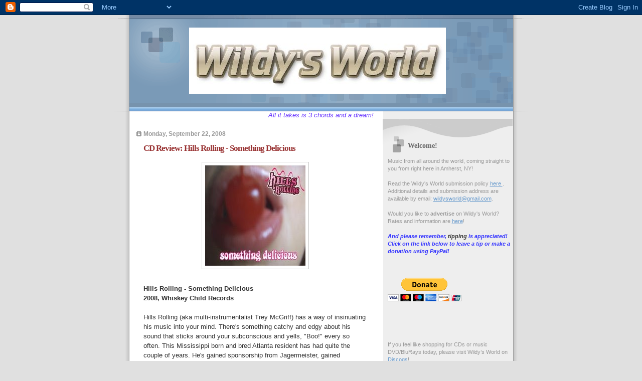

--- FILE ---
content_type: text/html; charset=UTF-8
request_url: https://wildysworld.blogspot.com/2008/09/cd-review-hills-rolling-something.html
body_size: 16776
content:
<!DOCTYPE html>
<html dir='ltr'>
<head>
<link href='https://www.blogger.com/static/v1/widgets/2944754296-widget_css_bundle.css' rel='stylesheet' type='text/css'/>
<meta content='text/html; charset=UTF-8' http-equiv='Content-Type'/>
<meta content='blogger' name='generator'/>
<link href='https://wildysworld.blogspot.com/favicon.ico' rel='icon' type='image/x-icon'/>
<link href='http://wildysworld.blogspot.com/2008/09/cd-review-hills-rolling-something.html' rel='canonical'/>
<link rel="alternate" type="application/atom+xml" title="Wildy&#39;s World - Atom" href="https://wildysworld.blogspot.com/feeds/posts/default" />
<link rel="alternate" type="application/rss+xml" title="Wildy&#39;s World - RSS" href="https://wildysworld.blogspot.com/feeds/posts/default?alt=rss" />
<link rel="service.post" type="application/atom+xml" title="Wildy&#39;s World - Atom" href="https://www.blogger.com/feeds/5512911072470379088/posts/default" />

<link rel="alternate" type="application/atom+xml" title="Wildy&#39;s World - Atom" href="https://wildysworld.blogspot.com/feeds/6862318789150170356/comments/default" />
<!--Can't find substitution for tag [blog.ieCssRetrofitLinks]-->
<link href='https://blogger.googleusercontent.com/img/b/R29vZ2xl/AVvXsEg0MlJZ6TBddceEYYBq7vfMAYW-0vFJsbBa_Br0vesxpi7DTIHlwBltTuULw6k5hwCuLovtOI06_5GATSS78d_0e75CLcUvABjBdN627ksrkvC3zmnmm_rQ-O57k7ZqvZ-vizacdHYLnlo/s400/hillsrolling2.jpg' rel='image_src'/>
<meta content='http://wildysworld.blogspot.com/2008/09/cd-review-hills-rolling-something.html' property='og:url'/>
<meta content='CD Review: Hills Rolling - Something Delicious' property='og:title'/>
<meta content='Hills Rolling - Something Delicious 2008, Whiskey Child Records Hills Rolling (aka multi-instrumentalist Trey McGriff) has a way of insinuat...' property='og:description'/>
<meta content='https://blogger.googleusercontent.com/img/b/R29vZ2xl/AVvXsEg0MlJZ6TBddceEYYBq7vfMAYW-0vFJsbBa_Br0vesxpi7DTIHlwBltTuULw6k5hwCuLovtOI06_5GATSS78d_0e75CLcUvABjBdN627ksrkvC3zmnmm_rQ-O57k7ZqvZ-vizacdHYLnlo/w1200-h630-p-k-no-nu/hillsrolling2.jpg' property='og:image'/>
<title>Wildy's World: CD Review: Hills Rolling - Something Delicious</title>
<style id='page-skin-1' type='text/css'><!--
/*
* Blogger Template Style
* Name:     TicTac (Blueberry)
* Date:     1 March 2004
* Updated by: Blogger Team
*/
/* ---( page defaults )--- */
body {
margin: 0;
padding: 0;
font-size: small;
text-align: center;
color: #333333;
background: #e0e0e0;
}
blockquote {
margin-top: 0;
margin-right: 0;
margin-bottom: 0;
margin-left: 30px;
padding-top: 10px;
padding-right: 0;
padding-bottom: 0;
padding-left: 20px;
font-size: 88%;
line-height: 1.5em;
color: #666;
background: url(https://resources.blogblog.com/blogblog/data/tictac_blue/quotes.gif) no-repeat top left;
}
blockquote p {
margin-top: 0;
}
abbr, acronym {
cursor: help;
font-style: normal;
border-bottom: 1px dotted;
}
code {
color: #996666;
}
hr {
display: none;
}
img {
border: none;
}
/* unordered list style */
ul {
list-style: none;
margin-left: 10px;
padding: 0;
}
li {
list-style: none;
padding-left: 14px;
margin-bottom: 3px;
background: url(https://resources.blogblog.com/blogblog/data/tictac_blue/tictac_blue.gif) no-repeat left 6px;
}
/* links */
a:link {
color: #6699cc;
}
a:visited {
color: #666699;
}
a:hover {
color: #5B739C;
}
a:active {
color: #5B739C;
text-decoration: none;
}
/* ---( layout structure )---*/
#outer-wrapper {
width: 847px;
margin: 0px auto 0;
text-align: left;
font: normal normal 100% Verdana, sans-serif;
background: url(https://resources.blogblog.com/blogblog/data/tictac_blue/tile_left.gif) repeat-y;
}
#content-wrapper {
margin-left: 42px; /* to avoid the border image */
width: 763px;
}
#main {
float: left;
width: 460px;
margin-top: 20px;
margin-right: 0;
margin-bottom: 0;
margin-left: 0;
padding-top: 0;
padding-right: 0;
padding-bottom: 0;
padding-left: 1em;
line-height: 1.5em;
word-wrap: break-word; /* fix for long text breaking sidebar float in IE */
overflow: hidden;     /* fix for long non-text content breaking IE sidebar float */
}
#sidebar {
float: right;
width: 259px;
padding-top: 20px;
padding-right: 0px;
padding-bottom: 0;
padding-left: 0;
font-size: 85%;
line-height: 1.4em;
color: #999999;
background: url(https://resources.blogblog.com/blogblog/data/tictac_blue/sidebar_bg.gif) no-repeat left top;
word-wrap: break-word; /* fix for long text breaking sidebar float in IE */
overflow: hidden;     /* fix for long non-text content breaking IE sidebar float */
}
/* ---( header and site name )--- */
#header-wrapper {
margin: 0;
padding: 0;
font: normal normal 100% 'Lucida Grande','Trebuchet MS';
background: #e0e0e0 url(https://resources.blogblog.com/blogblog/data/tictac_blue/top_div_blue_left.gif) no-repeat left top;
}
#header {
margin: 0;
padding-top: 25px;
padding-right: 60px;
padding-bottom: 35px;
padding-left: 160px;
color: #FFFFFF;
background: url(https://resources.blogblog.com/blogblog/data/tictac_blue/top_h1.gif) no-repeat bottom left;
}
#header h1 {
font-size: 200%;
text-shadow: #4F73B6 2px 2px 2px;
}
#header h1 a {
text-decoration: none;
color: #FFFFFF;
}
#header h1 a:hover {
color: #eee;
}
/* ---( main column )--- */
h2.date-header {
margin-top: 0;
padding-left: 14px;
font-size: 90%;
color: #999999;
background: url(https://resources.blogblog.com/blogblog/data/tictac_blue/date_icon_blue.gif) no-repeat left 50%;
}
.post h3 {
margin-top: 0;
font: normal bold 130% 'Lucida Grande','Trebuchet MS';
letter-spacing: -1px;
color: #993333;
}
.post {
margin-top: 0;
margin-right: 0;
margin-bottom: 1.5em;
margin-left: 0;
padding-top: 0;
padding-right: 0;
padding-bottom: 1.5em;
padding-left: 14px;
border-bottom: 1px solid #ddd;
}
.post h3 a,
.post h3 a:visited {
color: #993333;
text-decoration: none;
}
.post-footer {
margin: 0;
padding-top: 0;
padding-right: 0;
padding-bottom: 0;
padding-left: 14px;
font-size: 88%;
color: #999999;
background: url(https://resources.blogblog.com/blogblog/data/tictac_blue/tictac_grey.gif) no-repeat left 8px;
}
.post img, table.tr-caption-container {
padding: 6px;
border-top: 1px solid #ddd;
border-left: 1px solid #ddd;
border-bottom: 1px solid #c0c0c0;
border-right: 1px solid #c0c0c0;
}
.tr-caption-container img {
border: none;
padding: 0;
}
.feed-links {
clear: both;
line-height: 2.5em;
}
#blog-pager-newer-link {
float: left;
}
#blog-pager-older-link {
float: right;
}
#blog-pager {
text-align: center;
}
/* comment styles */
#comments {
padding: 10px 10px 0px 10px;
font-size: 85%;
line-height: 1.5em;
color: #666;
background: #eee url(https://resources.blogblog.com/blogblog/data/tictac_blue/comments_curve.gif) no-repeat top left;
}
#comments h4 {
margin-top: 20px;
margin-right: 0;
margin-bottom: 15px;
margin-left: 0;
padding-top: 8px;
padding-right: 0;
padding-bottom: 0;
padding-left: 40px;
font-family: "Lucida Grande", "Trebuchet MS";
font-size: 130%;
color: #666;
background: url(https://resources.blogblog.com/blogblog/data/tictac_blue/bubbles.gif) no-repeat 10px 0;
height: 29px !important; /* for most browsers */
height /**/:37px; /* for IE5/Win */
}
#comments ul {
margin-left: 0;
}
#comments li {
background: none;
padding-left: 0;
}
.comment-body {
padding-top: 0;
padding-right: 10px;
padding-bottom: 0;
padding-left: 25px;
background: url(https://resources.blogblog.com/blogblog/data/tictac_blue/tictac_blue.gif) no-repeat 10px 5px;
}
.comment-body p {
margin-bottom: 0;
}
.comment-author {
margin-top: 4px;
margin-right: 0;
margin-bottom: 0;
margin-left: 0;
padding-top: 0;
padding-right: 10px;
padding-bottom: 0;
padding-left: 60px;
color: #999;
background: url(https://resources.blogblog.com/blogblog/data/tictac_blue/comment_arrow_blue.gif) no-repeat 44px 2px;
}
.comment-footer {
border-bottom: 1px solid #ddd;
padding-bottom: 1em;
}
.deleted-comment {
font-style:italic;
color:gray;
}
/* ---( sidebar )--- */
.sidebar h2 {
margin-top: 0;
margin-right: 0;
margin-bottom: 0;
margin-left: 0;
padding-top: 25px;
padding-right: 0;
padding-bottom: 0;
padding-left: 40px;
font: normal bold 130% 'Lucida Grande','Trebuchet MS';
color: #666666;
height: 32px;
background: url(https://resources.blogblog.com/blogblog/data/tictac_blue/sidebar_icon.gif) no-repeat 10px 15px;
height: 32px !important; /* for most browsers */
height /**/:57px; /* for IE5/Win */
}
.sidebar .widget {
margin: 0;
padding-top: 0;
padding-right: 0;
padding-bottom: 10px;
padding-left: 10px;
border-bottom: 1px solid #ddd;
}
.sidebar li {
background: url(https://resources.blogblog.com/blogblog/data/tictac_blue/tictac_blue.gif) no-repeat left 5px;
}
.profile-textblock {
clear: both;
margin-left: 0;
}
.profile-img {
float: left;
margin-top: 0;
margin-right: 5px;
margin-bottom: 5px;
margin-left: 0;
border: 1px solid #ddd;
padding: 4px;
}
/* ---( footer )--- */
.clear { /* to fix IE6 padding-top issue */
clear: both;
}
#footer-wrapper {
margin: 0;
padding-top: 0;
padding-right: 0;
padding-bottom: 9px;
padding-left: 0;
font-size: 85%;
color: #ddd;
background: url(https://resources.blogblog.com/blogblog/data/tictac_blue/bottom_sill.gif) no-repeat bottom left;
}
#footer {
margin: 0;
padding-top: 20px;
padding-right: 320px;
padding-bottom: 20px;
padding-left: 95px;
background: url(https://resources.blogblog.com/blogblog/data/tictac_blue/bottom_sash_left.gif) no-repeat top left;
}
/** Page structure tweaks for layout editor wireframe */
body#layout #outer-wrapper,
body#layout #main,
body#layout #sidebar {
padding-top: 0;
margin-top: 0;
}
body#layout #outer-wrapper,
body#layout #content-wrapper {
width: 740px;
}
body#layout #sidebar {
margin-right: 0;
margin-bottom: 1em;
}
body#layout #header,
body#layout #footer,
body#layout #main {
padding: 0;
}
body#layout #content-wrapper {
margin: 0px;
}

--></style>
<link href='https://www.blogger.com/dyn-css/authorization.css?targetBlogID=5512911072470379088&amp;zx=f57690f3-cdda-4b33-a446-b177e5a60785' media='none' onload='if(media!=&#39;all&#39;)media=&#39;all&#39;' rel='stylesheet'/><noscript><link href='https://www.blogger.com/dyn-css/authorization.css?targetBlogID=5512911072470379088&amp;zx=f57690f3-cdda-4b33-a446-b177e5a60785' rel='stylesheet'/></noscript>
<meta name='google-adsense-platform-account' content='ca-host-pub-1556223355139109'/>
<meta name='google-adsense-platform-domain' content='blogspot.com'/>

<!-- data-ad-client=ca-pub-8763561587354775 -->

</head>
<body>
<div class='navbar section' id='navbar'><div class='widget Navbar' data-version='1' id='Navbar1'><script type="text/javascript">
    function setAttributeOnload(object, attribute, val) {
      if(window.addEventListener) {
        window.addEventListener('load',
          function(){ object[attribute] = val; }, false);
      } else {
        window.attachEvent('onload', function(){ object[attribute] = val; });
      }
    }
  </script>
<div id="navbar-iframe-container"></div>
<script type="text/javascript" src="https://apis.google.com/js/platform.js"></script>
<script type="text/javascript">
      gapi.load("gapi.iframes:gapi.iframes.style.bubble", function() {
        if (gapi.iframes && gapi.iframes.getContext) {
          gapi.iframes.getContext().openChild({
              url: 'https://www.blogger.com/navbar/5512911072470379088?po\x3d6862318789150170356\x26origin\x3dhttps://wildysworld.blogspot.com',
              where: document.getElementById("navbar-iframe-container"),
              id: "navbar-iframe"
          });
        }
      });
    </script><script type="text/javascript">
(function() {
var script = document.createElement('script');
script.type = 'text/javascript';
script.src = '//pagead2.googlesyndication.com/pagead/js/google_top_exp.js';
var head = document.getElementsByTagName('head')[0];
if (head) {
head.appendChild(script);
}})();
</script>
</div></div>
<div id='outer-wrapper'><div id='wrap2'>
<!-- skip links for text browsers -->
<span id='skiplinks' style='display:none;'>
<a href='#main'>skip to main </a> |
      <a href='#sidebar'>skip to sidebar</a>
</span>
<div id='header-wrapper'>
<div class='header section' id='header'><div class='widget Header' data-version='1' id='Header1'>
<div id='header-inner'>
<a href='https://wildysworld.blogspot.com/' style='display: block'>
<img alt='Wildy&#39;s World' height='132px; ' id='Header1_headerimg' src='https://blogger.googleusercontent.com/img/b/R29vZ2xl/AVvXsEiydm0qD9-9KO1PDE-CdEcDCXMdCWfwHZMnubU6Zh2LZ-f4XF0CLpp6300zk1AbEtjTG1ZHrLZ3cIEhz52hEgs_2t8A66H97XVEPzvnt3WL4Mxfp1c0R5-Shyphenhyphen8racjO_ITL-0SZiGopjl0/s1600-r/WW.jpg' style='display: block' width='512px; '/>
</a>
</div>
</div></div>
</div>
<div id='content-wrapper'>
<div id='crosscol-wrapper' style='text-align:center'>
<div class='crosscol section' id='crosscol'><div class='widget HTML' data-version='1' id='HTML3'>
<div class='widget-content'>
<span style="color: rgb(102, 51, 255);"><em>                                  All it takes is 3 chords and a dream!</em></span>
</div>
<div class='clear'></div>
</div></div>
</div>
<div id='main-wrapper'>
<div class='main section' id='main'><div class='widget Blog' data-version='1' id='Blog1'>
<div class='blog-posts hfeed'>

          <div class="date-outer">
        
<h2 class='date-header'><span>Monday, September 22, 2008</span></h2>

          <div class="date-posts">
        
<div class='post-outer'>
<div class='post hentry uncustomized-post-template' itemprop='blogPost' itemscope='itemscope' itemtype='http://schema.org/BlogPosting'>
<meta content='https://blogger.googleusercontent.com/img/b/R29vZ2xl/AVvXsEg0MlJZ6TBddceEYYBq7vfMAYW-0vFJsbBa_Br0vesxpi7DTIHlwBltTuULw6k5hwCuLovtOI06_5GATSS78d_0e75CLcUvABjBdN627ksrkvC3zmnmm_rQ-O57k7ZqvZ-vizacdHYLnlo/s400/hillsrolling2.jpg' itemprop='image_url'/>
<meta content='5512911072470379088' itemprop='blogId'/>
<meta content='6862318789150170356' itemprop='postId'/>
<a name='6862318789150170356'></a>
<h3 class='post-title entry-title' itemprop='name'>
CD Review: Hills Rolling - Something Delicious
</h3>
<div class='post-header'>
<div class='post-header-line-1'></div>
</div>
<div class='post-body entry-content' id='post-body-6862318789150170356' itemprop='description articleBody'>
<a href="https://blogger.googleusercontent.com/img/b/R29vZ2xl/AVvXsEg0MlJZ6TBddceEYYBq7vfMAYW-0vFJsbBa_Br0vesxpi7DTIHlwBltTuULw6k5hwCuLovtOI06_5GATSS78d_0e75CLcUvABjBdN627ksrkvC3zmnmm_rQ-O57k7ZqvZ-vizacdHYLnlo/s1600-h/hillsrolling2.jpg"><img alt="" border="0" id="BLOGGER_PHOTO_ID_5247319474172811426" src="https://blogger.googleusercontent.com/img/b/R29vZ2xl/AVvXsEg0MlJZ6TBddceEYYBq7vfMAYW-0vFJsbBa_Br0vesxpi7DTIHlwBltTuULw6k5hwCuLovtOI06_5GATSS78d_0e75CLcUvABjBdN627ksrkvC3zmnmm_rQ-O57k7ZqvZ-vizacdHYLnlo/s400/hillsrolling2.jpg" style="DISPLAY: block; MARGIN: 0px auto 10px; CURSOR: hand; TEXT-ALIGN: center" /></a><br /><div><strong>Hills Rolling - Something Delicious<br />2008, Whiskey Child Records<br /></strong><br />Hills Rolling (aka multi-instrumentalist Trey McGriff) has a way of insinuating his music into your mind. There's something catchy and edgy about his sound that sticks around your subconscious and yells, "Boo!" every so often. This Mississippi born and bred Atlanta resident has had quite the couple of years. He's gained sponsorship from Jagermeister, gained exposure through <strong><em>MTV's Real World - Denver, XM Satellite Radio, NPR</em></strong> and various Comcast channels. He's also opened for the likes of Journey, Foreigner, Paul Rogers, Molly Hatchet, Slightly Stoopid and Kenny Wayne Sheppard. Now comes the latest infectious release from Hills Rolling, <strong>Something Delicious</strong>.<br /><br /><strong>Something Serious</strong> has a very familiar sound and feel to it. It's a comfortable disc but not a groundbreaking one. <em>I Wake Up</em> opens <strong>Something Delicious</strong> with a driving acoustic rock sound that resolves into an ethereal bridge to nowhere. <em>I Need It</em> sounds a bit like the Foo Fighters playing a Beatles tune. I rather enjoyed <em>After All These Years</em>. This is probably the most commercial tune on <strong>Something Delicious</strong>, but lyrically comes across as slightly sophomoric. <em>Tearing You Up Inside</em> is the class of the album and may be the best song McGriff has written to date. <em>Perfect Escape</em> closes out the set with driving electric guitar and is reminiscent of the good days of Collective Soul.<br /><br />On the whole <strong>Something Delicious</strong> is a decent album. Hills Rolling has some good press out there and I expected to be blown away upon listening to this. It didn't happen, but it's a good rock album with a few weak spots and some great musical moments. <strong>Something Delicious</strong> is the sort of music you keep around for an occasional snack. I don't see it being a regular item on the menu but once in a while you'll just have to hear it.<br /><br /><strong>Rating: 3 Stars</strong> (Out of 5)<br /><br />You can learn more about Hills Rolling at <a href="http://www.myspace.com/hillsrolling" target="_blank">www.myspace.com/hillsrolling</a> or <a href="http://www.whiskeychild.com/" target="_blank">http://www.whiskeychild.com/</a>. You can pick up a copy of <strong>Something Delicious</strong> at <a href="http://www.cdbaby.com/cd/hillsrolling2">www.cdbaby.com/cd/hillsrolling2</a>. </div>
<div style='clear: both;'></div>
</div>
<div class='post-footer'>
<div class='post-footer-line post-footer-line-1'>
<span class='post-author vcard'>
Posted by
<span class='fn' itemprop='author' itemscope='itemscope' itemtype='http://schema.org/Person'>
<meta content='https://www.blogger.com/profile/16612203546670909958' itemprop='url'/>
<a class='g-profile' href='https://www.blogger.com/profile/16612203546670909958' rel='author' title='author profile'>
<span itemprop='name'>Wildy</span>
</a>
</span>
</span>
<span class='post-timestamp'>
at
<meta content='http://wildysworld.blogspot.com/2008/09/cd-review-hills-rolling-something.html' itemprop='url'/>
<a class='timestamp-link' href='https://wildysworld.blogspot.com/2008/09/cd-review-hills-rolling-something.html' rel='bookmark' title='permanent link'><abbr class='published' itemprop='datePublished' title='2008-09-22T05:05:00-04:00'>5:05&#8239;AM</abbr></a>
</span>
<span class='post-comment-link'>
</span>
<span class='post-icons'>
<span class='item-action'>
<a href='https://www.blogger.com/email-post/5512911072470379088/6862318789150170356' title='Email Post'>
<img alt='' class='icon-action' height='13' src='https://resources.blogblog.com/img/icon18_email.gif' width='18'/>
</a>
</span>
<span class='item-control blog-admin pid-1079647374'>
<a href='https://www.blogger.com/post-edit.g?blogID=5512911072470379088&postID=6862318789150170356&from=pencil' title='Edit Post'>
<img alt='' class='icon-action' height='18' src='https://resources.blogblog.com/img/icon18_edit_allbkg.gif' width='18'/>
</a>
</span>
</span>
<div class='post-share-buttons goog-inline-block'>
</div>
</div>
<div class='post-footer-line post-footer-line-2'>
<span class='post-labels'>
</span>
</div>
<div class='post-footer-line post-footer-line-3'>
<span class='post-location'>
</span>
</div>
</div>
</div>
<div class='comments' id='comments'>
<a name='comments'></a>
<h4>No comments:</h4>
<div id='Blog1_comments-block-wrapper'>
<dl class='avatar-comment-indent' id='comments-block'>
</dl>
</div>
<p class='comment-footer'>
<a href='https://www.blogger.com/comment/fullpage/post/5512911072470379088/6862318789150170356' onclick=''>Post a Comment</a>
</p>
</div>
</div>

        </div></div>
      
</div>
<div class='blog-pager' id='blog-pager'>
<span id='blog-pager-newer-link'>
<a class='blog-pager-newer-link' href='https://wildysworld.blogspot.com/2008/09/cd-review-peter-moore-one-ride.html' id='Blog1_blog-pager-newer-link' title='Newer Post'>Newer Post</a>
</span>
<span id='blog-pager-older-link'>
<a class='blog-pager-older-link' href='https://wildysworld.blogspot.com/2008/09/cd-review-rj-cowdery-one-more-door.html' id='Blog1_blog-pager-older-link' title='Older Post'>Older Post</a>
</span>
<a class='home-link' href='https://wildysworld.blogspot.com/'>Home</a>
</div>
<div class='clear'></div>
<div class='post-feeds'>
<div class='feed-links'>
Subscribe to:
<a class='feed-link' href='https://wildysworld.blogspot.com/feeds/6862318789150170356/comments/default' target='_blank' type='application/atom+xml'>Post Comments (Atom)</a>
</div>
</div>
</div></div>
</div>
<div id='sidebar-wrapper'>
<div class='sidebar section' id='sidebar'><div class='widget Text' data-version='1' id='Text1'>
<h2 class='title'>Welcome!</h2>
<div class='widget-content'>
Music from all around the world, coming straight to you from right here in Amherst, NY!<br/><br/>Read the Wildy's World submission policy <a href="http://wildysworld.blogspot.com/2010/01/how-do-i-submit-recording-to-wildys.html">here </a>. Additional details and submission address are available by email: <a href="mailto:wildysworld@gmail.com">wildysworld@gmail.com</a>.<br/><br/>Would you like to <strong>advertise</strong> on Wildy's World? Rates and information are <a href="http://wildysworld.blogspot.com/2010/01/advertising-on-wildys-world.html">here</a>!<br/><br/><em><span style="color: rgb(51, 51, 255);"><strong>And please remember, <span style="color: rgb(51, 51, 51);">tipping</span> is appreciated! Click on the link below to leave a tip or make a donation using PayPal!</strong></span></em><br/><form method="post" action="https://www.paypal.com/cgi-bin/webscr"><br/><input name="cmd" value="_s-xclick" type="hidden" /><br/><input name="hosted_button_id" value="8K5HKDYH586U4" type="hidden" /><br/><input border="0" name="submit" alt="PayPal - The safer, easier way to pay online!" src="https://www.paypalobjects.com/en_US/i/btn/btn_donateCC_LG.gif" type="image" /><br/><img border="0" alt="" src="https://www.paypalobjects.com/en_US/i/scr/pixel.gif" width="1" height="1" /><br/></form><br/><br/><br/><br/>
If you feel like shopping for CDs or music DVD/BluRays today, please visit Wildy&#8217;s World on <a href="https://www.discogs.com/seller/wildysworld/profile">Discogs</a>! <br/><br/>
Or if autographs are more your thing, check out Wildy&#8217;s World on <a href="https://www.ebay.com/usr/wildysworld">eBay</a>! <br/><br/>
</div>
<div class='clear'></div>
</div><div class='widget BlogArchive' data-version='1' id='BlogArchive1'>
<h2>Blog Archive</h2>
<div class='widget-content'>
<div id='ArchiveList'>
<div id='BlogArchive1_ArchiveList'>
<ul class='hierarchy'>
<li class='archivedate collapsed'>
<a class='toggle' href='javascript:void(0)'>
<span class='zippy'>

        &#9658;&#160;
      
</span>
</a>
<a class='post-count-link' href='https://wildysworld.blogspot.com/2026/'>
2026
</a>
<span class='post-count' dir='ltr'>(2)</span>
<ul class='hierarchy'>
<li class='archivedate collapsed'>
<a class='toggle' href='javascript:void(0)'>
<span class='zippy'>

        &#9658;&#160;
      
</span>
</a>
<a class='post-count-link' href='https://wildysworld.blogspot.com/2026/01/'>
January
</a>
<span class='post-count' dir='ltr'>(2)</span>
</li>
</ul>
</li>
</ul>
<ul class='hierarchy'>
<li class='archivedate collapsed'>
<a class='toggle' href='javascript:void(0)'>
<span class='zippy'>

        &#9658;&#160;
      
</span>
</a>
<a class='post-count-link' href='https://wildysworld.blogspot.com/2025/'>
2025
</a>
<span class='post-count' dir='ltr'>(2)</span>
<ul class='hierarchy'>
<li class='archivedate collapsed'>
<a class='toggle' href='javascript:void(0)'>
<span class='zippy'>

        &#9658;&#160;
      
</span>
</a>
<a class='post-count-link' href='https://wildysworld.blogspot.com/2025/01/'>
January
</a>
<span class='post-count' dir='ltr'>(2)</span>
</li>
</ul>
</li>
</ul>
<ul class='hierarchy'>
<li class='archivedate collapsed'>
<a class='toggle' href='javascript:void(0)'>
<span class='zippy'>

        &#9658;&#160;
      
</span>
</a>
<a class='post-count-link' href='https://wildysworld.blogspot.com/2022/'>
2022
</a>
<span class='post-count' dir='ltr'>(1)</span>
<ul class='hierarchy'>
<li class='archivedate collapsed'>
<a class='toggle' href='javascript:void(0)'>
<span class='zippy'>

        &#9658;&#160;
      
</span>
</a>
<a class='post-count-link' href='https://wildysworld.blogspot.com/2022/07/'>
July
</a>
<span class='post-count' dir='ltr'>(1)</span>
</li>
</ul>
</li>
</ul>
<ul class='hierarchy'>
<li class='archivedate collapsed'>
<a class='toggle' href='javascript:void(0)'>
<span class='zippy'>

        &#9658;&#160;
      
</span>
</a>
<a class='post-count-link' href='https://wildysworld.blogspot.com/2020/'>
2020
</a>
<span class='post-count' dir='ltr'>(3)</span>
<ul class='hierarchy'>
<li class='archivedate collapsed'>
<a class='toggle' href='javascript:void(0)'>
<span class='zippy'>

        &#9658;&#160;
      
</span>
</a>
<a class='post-count-link' href='https://wildysworld.blogspot.com/2020/09/'>
September
</a>
<span class='post-count' dir='ltr'>(3)</span>
</li>
</ul>
</li>
</ul>
<ul class='hierarchy'>
<li class='archivedate collapsed'>
<a class='toggle' href='javascript:void(0)'>
<span class='zippy'>

        &#9658;&#160;
      
</span>
</a>
<a class='post-count-link' href='https://wildysworld.blogspot.com/2015/'>
2015
</a>
<span class='post-count' dir='ltr'>(12)</span>
<ul class='hierarchy'>
<li class='archivedate collapsed'>
<a class='toggle' href='javascript:void(0)'>
<span class='zippy'>

        &#9658;&#160;
      
</span>
</a>
<a class='post-count-link' href='https://wildysworld.blogspot.com/2015/04/'>
April
</a>
<span class='post-count' dir='ltr'>(5)</span>
</li>
</ul>
<ul class='hierarchy'>
<li class='archivedate collapsed'>
<a class='toggle' href='javascript:void(0)'>
<span class='zippy'>

        &#9658;&#160;
      
</span>
</a>
<a class='post-count-link' href='https://wildysworld.blogspot.com/2015/03/'>
March
</a>
<span class='post-count' dir='ltr'>(5)</span>
</li>
</ul>
<ul class='hierarchy'>
<li class='archivedate collapsed'>
<a class='toggle' href='javascript:void(0)'>
<span class='zippy'>

        &#9658;&#160;
      
</span>
</a>
<a class='post-count-link' href='https://wildysworld.blogspot.com/2015/02/'>
February
</a>
<span class='post-count' dir='ltr'>(2)</span>
</li>
</ul>
</li>
</ul>
<ul class='hierarchy'>
<li class='archivedate collapsed'>
<a class='toggle' href='javascript:void(0)'>
<span class='zippy'>

        &#9658;&#160;
      
</span>
</a>
<a class='post-count-link' href='https://wildysworld.blogspot.com/2014/'>
2014
</a>
<span class='post-count' dir='ltr'>(48)</span>
<ul class='hierarchy'>
<li class='archivedate collapsed'>
<a class='toggle' href='javascript:void(0)'>
<span class='zippy'>

        &#9658;&#160;
      
</span>
</a>
<a class='post-count-link' href='https://wildysworld.blogspot.com/2014/12/'>
December
</a>
<span class='post-count' dir='ltr'>(1)</span>
</li>
</ul>
<ul class='hierarchy'>
<li class='archivedate collapsed'>
<a class='toggle' href='javascript:void(0)'>
<span class='zippy'>

        &#9658;&#160;
      
</span>
</a>
<a class='post-count-link' href='https://wildysworld.blogspot.com/2014/11/'>
November
</a>
<span class='post-count' dir='ltr'>(1)</span>
</li>
</ul>
<ul class='hierarchy'>
<li class='archivedate collapsed'>
<a class='toggle' href='javascript:void(0)'>
<span class='zippy'>

        &#9658;&#160;
      
</span>
</a>
<a class='post-count-link' href='https://wildysworld.blogspot.com/2014/06/'>
June
</a>
<span class='post-count' dir='ltr'>(5)</span>
</li>
</ul>
<ul class='hierarchy'>
<li class='archivedate collapsed'>
<a class='toggle' href='javascript:void(0)'>
<span class='zippy'>

        &#9658;&#160;
      
</span>
</a>
<a class='post-count-link' href='https://wildysworld.blogspot.com/2014/05/'>
May
</a>
<span class='post-count' dir='ltr'>(7)</span>
</li>
</ul>
<ul class='hierarchy'>
<li class='archivedate collapsed'>
<a class='toggle' href='javascript:void(0)'>
<span class='zippy'>

        &#9658;&#160;
      
</span>
</a>
<a class='post-count-link' href='https://wildysworld.blogspot.com/2014/04/'>
April
</a>
<span class='post-count' dir='ltr'>(18)</span>
</li>
</ul>
<ul class='hierarchy'>
<li class='archivedate collapsed'>
<a class='toggle' href='javascript:void(0)'>
<span class='zippy'>

        &#9658;&#160;
      
</span>
</a>
<a class='post-count-link' href='https://wildysworld.blogspot.com/2014/03/'>
March
</a>
<span class='post-count' dir='ltr'>(7)</span>
</li>
</ul>
<ul class='hierarchy'>
<li class='archivedate collapsed'>
<a class='toggle' href='javascript:void(0)'>
<span class='zippy'>

        &#9658;&#160;
      
</span>
</a>
<a class='post-count-link' href='https://wildysworld.blogspot.com/2014/02/'>
February
</a>
<span class='post-count' dir='ltr'>(7)</span>
</li>
</ul>
<ul class='hierarchy'>
<li class='archivedate collapsed'>
<a class='toggle' href='javascript:void(0)'>
<span class='zippy'>

        &#9658;&#160;
      
</span>
</a>
<a class='post-count-link' href='https://wildysworld.blogspot.com/2014/01/'>
January
</a>
<span class='post-count' dir='ltr'>(2)</span>
</li>
</ul>
</li>
</ul>
<ul class='hierarchy'>
<li class='archivedate collapsed'>
<a class='toggle' href='javascript:void(0)'>
<span class='zippy'>

        &#9658;&#160;
      
</span>
</a>
<a class='post-count-link' href='https://wildysworld.blogspot.com/2013/'>
2013
</a>
<span class='post-count' dir='ltr'>(116)</span>
<ul class='hierarchy'>
<li class='archivedate collapsed'>
<a class='toggle' href='javascript:void(0)'>
<span class='zippy'>

        &#9658;&#160;
      
</span>
</a>
<a class='post-count-link' href='https://wildysworld.blogspot.com/2013/11/'>
November
</a>
<span class='post-count' dir='ltr'>(11)</span>
</li>
</ul>
<ul class='hierarchy'>
<li class='archivedate collapsed'>
<a class='toggle' href='javascript:void(0)'>
<span class='zippy'>

        &#9658;&#160;
      
</span>
</a>
<a class='post-count-link' href='https://wildysworld.blogspot.com/2013/10/'>
October
</a>
<span class='post-count' dir='ltr'>(26)</span>
</li>
</ul>
<ul class='hierarchy'>
<li class='archivedate collapsed'>
<a class='toggle' href='javascript:void(0)'>
<span class='zippy'>

        &#9658;&#160;
      
</span>
</a>
<a class='post-count-link' href='https://wildysworld.blogspot.com/2013/09/'>
September
</a>
<span class='post-count' dir='ltr'>(6)</span>
</li>
</ul>
<ul class='hierarchy'>
<li class='archivedate collapsed'>
<a class='toggle' href='javascript:void(0)'>
<span class='zippy'>

        &#9658;&#160;
      
</span>
</a>
<a class='post-count-link' href='https://wildysworld.blogspot.com/2013/08/'>
August
</a>
<span class='post-count' dir='ltr'>(4)</span>
</li>
</ul>
<ul class='hierarchy'>
<li class='archivedate collapsed'>
<a class='toggle' href='javascript:void(0)'>
<span class='zippy'>

        &#9658;&#160;
      
</span>
</a>
<a class='post-count-link' href='https://wildysworld.blogspot.com/2013/07/'>
July
</a>
<span class='post-count' dir='ltr'>(2)</span>
</li>
</ul>
<ul class='hierarchy'>
<li class='archivedate collapsed'>
<a class='toggle' href='javascript:void(0)'>
<span class='zippy'>

        &#9658;&#160;
      
</span>
</a>
<a class='post-count-link' href='https://wildysworld.blogspot.com/2013/06/'>
June
</a>
<span class='post-count' dir='ltr'>(4)</span>
</li>
</ul>
<ul class='hierarchy'>
<li class='archivedate collapsed'>
<a class='toggle' href='javascript:void(0)'>
<span class='zippy'>

        &#9658;&#160;
      
</span>
</a>
<a class='post-count-link' href='https://wildysworld.blogspot.com/2013/05/'>
May
</a>
<span class='post-count' dir='ltr'>(3)</span>
</li>
</ul>
<ul class='hierarchy'>
<li class='archivedate collapsed'>
<a class='toggle' href='javascript:void(0)'>
<span class='zippy'>

        &#9658;&#160;
      
</span>
</a>
<a class='post-count-link' href='https://wildysworld.blogspot.com/2013/04/'>
April
</a>
<span class='post-count' dir='ltr'>(29)</span>
</li>
</ul>
<ul class='hierarchy'>
<li class='archivedate collapsed'>
<a class='toggle' href='javascript:void(0)'>
<span class='zippy'>

        &#9658;&#160;
      
</span>
</a>
<a class='post-count-link' href='https://wildysworld.blogspot.com/2013/03/'>
March
</a>
<span class='post-count' dir='ltr'>(12)</span>
</li>
</ul>
<ul class='hierarchy'>
<li class='archivedate collapsed'>
<a class='toggle' href='javascript:void(0)'>
<span class='zippy'>

        &#9658;&#160;
      
</span>
</a>
<a class='post-count-link' href='https://wildysworld.blogspot.com/2013/02/'>
February
</a>
<span class='post-count' dir='ltr'>(5)</span>
</li>
</ul>
<ul class='hierarchy'>
<li class='archivedate collapsed'>
<a class='toggle' href='javascript:void(0)'>
<span class='zippy'>

        &#9658;&#160;
      
</span>
</a>
<a class='post-count-link' href='https://wildysworld.blogspot.com/2013/01/'>
January
</a>
<span class='post-count' dir='ltr'>(14)</span>
</li>
</ul>
</li>
</ul>
<ul class='hierarchy'>
<li class='archivedate collapsed'>
<a class='toggle' href='javascript:void(0)'>
<span class='zippy'>

        &#9658;&#160;
      
</span>
</a>
<a class='post-count-link' href='https://wildysworld.blogspot.com/2012/'>
2012
</a>
<span class='post-count' dir='ltr'>(106)</span>
<ul class='hierarchy'>
<li class='archivedate collapsed'>
<a class='toggle' href='javascript:void(0)'>
<span class='zippy'>

        &#9658;&#160;
      
</span>
</a>
<a class='post-count-link' href='https://wildysworld.blogspot.com/2012/12/'>
December
</a>
<span class='post-count' dir='ltr'>(13)</span>
</li>
</ul>
<ul class='hierarchy'>
<li class='archivedate collapsed'>
<a class='toggle' href='javascript:void(0)'>
<span class='zippy'>

        &#9658;&#160;
      
</span>
</a>
<a class='post-count-link' href='https://wildysworld.blogspot.com/2012/11/'>
November
</a>
<span class='post-count' dir='ltr'>(6)</span>
</li>
</ul>
<ul class='hierarchy'>
<li class='archivedate collapsed'>
<a class='toggle' href='javascript:void(0)'>
<span class='zippy'>

        &#9658;&#160;
      
</span>
</a>
<a class='post-count-link' href='https://wildysworld.blogspot.com/2012/10/'>
October
</a>
<span class='post-count' dir='ltr'>(16)</span>
</li>
</ul>
<ul class='hierarchy'>
<li class='archivedate collapsed'>
<a class='toggle' href='javascript:void(0)'>
<span class='zippy'>

        &#9658;&#160;
      
</span>
</a>
<a class='post-count-link' href='https://wildysworld.blogspot.com/2012/09/'>
September
</a>
<span class='post-count' dir='ltr'>(13)</span>
</li>
</ul>
<ul class='hierarchy'>
<li class='archivedate collapsed'>
<a class='toggle' href='javascript:void(0)'>
<span class='zippy'>

        &#9658;&#160;
      
</span>
</a>
<a class='post-count-link' href='https://wildysworld.blogspot.com/2012/08/'>
August
</a>
<span class='post-count' dir='ltr'>(8)</span>
</li>
</ul>
<ul class='hierarchy'>
<li class='archivedate collapsed'>
<a class='toggle' href='javascript:void(0)'>
<span class='zippy'>

        &#9658;&#160;
      
</span>
</a>
<a class='post-count-link' href='https://wildysworld.blogspot.com/2012/07/'>
July
</a>
<span class='post-count' dir='ltr'>(5)</span>
</li>
</ul>
<ul class='hierarchy'>
<li class='archivedate collapsed'>
<a class='toggle' href='javascript:void(0)'>
<span class='zippy'>

        &#9658;&#160;
      
</span>
</a>
<a class='post-count-link' href='https://wildysworld.blogspot.com/2012/06/'>
June
</a>
<span class='post-count' dir='ltr'>(8)</span>
</li>
</ul>
<ul class='hierarchy'>
<li class='archivedate collapsed'>
<a class='toggle' href='javascript:void(0)'>
<span class='zippy'>

        &#9658;&#160;
      
</span>
</a>
<a class='post-count-link' href='https://wildysworld.blogspot.com/2012/05/'>
May
</a>
<span class='post-count' dir='ltr'>(7)</span>
</li>
</ul>
<ul class='hierarchy'>
<li class='archivedate collapsed'>
<a class='toggle' href='javascript:void(0)'>
<span class='zippy'>

        &#9658;&#160;
      
</span>
</a>
<a class='post-count-link' href='https://wildysworld.blogspot.com/2012/04/'>
April
</a>
<span class='post-count' dir='ltr'>(8)</span>
</li>
</ul>
<ul class='hierarchy'>
<li class='archivedate collapsed'>
<a class='toggle' href='javascript:void(0)'>
<span class='zippy'>

        &#9658;&#160;
      
</span>
</a>
<a class='post-count-link' href='https://wildysworld.blogspot.com/2012/03/'>
March
</a>
<span class='post-count' dir='ltr'>(16)</span>
</li>
</ul>
<ul class='hierarchy'>
<li class='archivedate collapsed'>
<a class='toggle' href='javascript:void(0)'>
<span class='zippy'>

        &#9658;&#160;
      
</span>
</a>
<a class='post-count-link' href='https://wildysworld.blogspot.com/2012/02/'>
February
</a>
<span class='post-count' dir='ltr'>(1)</span>
</li>
</ul>
<ul class='hierarchy'>
<li class='archivedate collapsed'>
<a class='toggle' href='javascript:void(0)'>
<span class='zippy'>

        &#9658;&#160;
      
</span>
</a>
<a class='post-count-link' href='https://wildysworld.blogspot.com/2012/01/'>
January
</a>
<span class='post-count' dir='ltr'>(5)</span>
</li>
</ul>
</li>
</ul>
<ul class='hierarchy'>
<li class='archivedate collapsed'>
<a class='toggle' href='javascript:void(0)'>
<span class='zippy'>

        &#9658;&#160;
      
</span>
</a>
<a class='post-count-link' href='https://wildysworld.blogspot.com/2011/'>
2011
</a>
<span class='post-count' dir='ltr'>(354)</span>
<ul class='hierarchy'>
<li class='archivedate collapsed'>
<a class='toggle' href='javascript:void(0)'>
<span class='zippy'>

        &#9658;&#160;
      
</span>
</a>
<a class='post-count-link' href='https://wildysworld.blogspot.com/2011/12/'>
December
</a>
<span class='post-count' dir='ltr'>(9)</span>
</li>
</ul>
<ul class='hierarchy'>
<li class='archivedate collapsed'>
<a class='toggle' href='javascript:void(0)'>
<span class='zippy'>

        &#9658;&#160;
      
</span>
</a>
<a class='post-count-link' href='https://wildysworld.blogspot.com/2011/11/'>
November
</a>
<span class='post-count' dir='ltr'>(22)</span>
</li>
</ul>
<ul class='hierarchy'>
<li class='archivedate collapsed'>
<a class='toggle' href='javascript:void(0)'>
<span class='zippy'>

        &#9658;&#160;
      
</span>
</a>
<a class='post-count-link' href='https://wildysworld.blogspot.com/2011/10/'>
October
</a>
<span class='post-count' dir='ltr'>(34)</span>
</li>
</ul>
<ul class='hierarchy'>
<li class='archivedate collapsed'>
<a class='toggle' href='javascript:void(0)'>
<span class='zippy'>

        &#9658;&#160;
      
</span>
</a>
<a class='post-count-link' href='https://wildysworld.blogspot.com/2011/09/'>
September
</a>
<span class='post-count' dir='ltr'>(37)</span>
</li>
</ul>
<ul class='hierarchy'>
<li class='archivedate collapsed'>
<a class='toggle' href='javascript:void(0)'>
<span class='zippy'>

        &#9658;&#160;
      
</span>
</a>
<a class='post-count-link' href='https://wildysworld.blogspot.com/2011/08/'>
August
</a>
<span class='post-count' dir='ltr'>(39)</span>
</li>
</ul>
<ul class='hierarchy'>
<li class='archivedate collapsed'>
<a class='toggle' href='javascript:void(0)'>
<span class='zippy'>

        &#9658;&#160;
      
</span>
</a>
<a class='post-count-link' href='https://wildysworld.blogspot.com/2011/07/'>
July
</a>
<span class='post-count' dir='ltr'>(35)</span>
</li>
</ul>
<ul class='hierarchy'>
<li class='archivedate collapsed'>
<a class='toggle' href='javascript:void(0)'>
<span class='zippy'>

        &#9658;&#160;
      
</span>
</a>
<a class='post-count-link' href='https://wildysworld.blogspot.com/2011/06/'>
June
</a>
<span class='post-count' dir='ltr'>(36)</span>
</li>
</ul>
<ul class='hierarchy'>
<li class='archivedate collapsed'>
<a class='toggle' href='javascript:void(0)'>
<span class='zippy'>

        &#9658;&#160;
      
</span>
</a>
<a class='post-count-link' href='https://wildysworld.blogspot.com/2011/05/'>
May
</a>
<span class='post-count' dir='ltr'>(41)</span>
</li>
</ul>
<ul class='hierarchy'>
<li class='archivedate collapsed'>
<a class='toggle' href='javascript:void(0)'>
<span class='zippy'>

        &#9658;&#160;
      
</span>
</a>
<a class='post-count-link' href='https://wildysworld.blogspot.com/2011/04/'>
April
</a>
<span class='post-count' dir='ltr'>(33)</span>
</li>
</ul>
<ul class='hierarchy'>
<li class='archivedate collapsed'>
<a class='toggle' href='javascript:void(0)'>
<span class='zippy'>

        &#9658;&#160;
      
</span>
</a>
<a class='post-count-link' href='https://wildysworld.blogspot.com/2011/03/'>
March
</a>
<span class='post-count' dir='ltr'>(23)</span>
</li>
</ul>
<ul class='hierarchy'>
<li class='archivedate collapsed'>
<a class='toggle' href='javascript:void(0)'>
<span class='zippy'>

        &#9658;&#160;
      
</span>
</a>
<a class='post-count-link' href='https://wildysworld.blogspot.com/2011/02/'>
February
</a>
<span class='post-count' dir='ltr'>(22)</span>
</li>
</ul>
<ul class='hierarchy'>
<li class='archivedate collapsed'>
<a class='toggle' href='javascript:void(0)'>
<span class='zippy'>

        &#9658;&#160;
      
</span>
</a>
<a class='post-count-link' href='https://wildysworld.blogspot.com/2011/01/'>
January
</a>
<span class='post-count' dir='ltr'>(23)</span>
</li>
</ul>
</li>
</ul>
<ul class='hierarchy'>
<li class='archivedate collapsed'>
<a class='toggle' href='javascript:void(0)'>
<span class='zippy'>

        &#9658;&#160;
      
</span>
</a>
<a class='post-count-link' href='https://wildysworld.blogspot.com/2010/'>
2010
</a>
<span class='post-count' dir='ltr'>(637)</span>
<ul class='hierarchy'>
<li class='archivedate collapsed'>
<a class='toggle' href='javascript:void(0)'>
<span class='zippy'>

        &#9658;&#160;
      
</span>
</a>
<a class='post-count-link' href='https://wildysworld.blogspot.com/2010/12/'>
December
</a>
<span class='post-count' dir='ltr'>(36)</span>
</li>
</ul>
<ul class='hierarchy'>
<li class='archivedate collapsed'>
<a class='toggle' href='javascript:void(0)'>
<span class='zippy'>

        &#9658;&#160;
      
</span>
</a>
<a class='post-count-link' href='https://wildysworld.blogspot.com/2010/11/'>
November
</a>
<span class='post-count' dir='ltr'>(25)</span>
</li>
</ul>
<ul class='hierarchy'>
<li class='archivedate collapsed'>
<a class='toggle' href='javascript:void(0)'>
<span class='zippy'>

        &#9658;&#160;
      
</span>
</a>
<a class='post-count-link' href='https://wildysworld.blogspot.com/2010/10/'>
October
</a>
<span class='post-count' dir='ltr'>(48)</span>
</li>
</ul>
<ul class='hierarchy'>
<li class='archivedate collapsed'>
<a class='toggle' href='javascript:void(0)'>
<span class='zippy'>

        &#9658;&#160;
      
</span>
</a>
<a class='post-count-link' href='https://wildysworld.blogspot.com/2010/09/'>
September
</a>
<span class='post-count' dir='ltr'>(59)</span>
</li>
</ul>
<ul class='hierarchy'>
<li class='archivedate collapsed'>
<a class='toggle' href='javascript:void(0)'>
<span class='zippy'>

        &#9658;&#160;
      
</span>
</a>
<a class='post-count-link' href='https://wildysworld.blogspot.com/2010/08/'>
August
</a>
<span class='post-count' dir='ltr'>(63)</span>
</li>
</ul>
<ul class='hierarchy'>
<li class='archivedate collapsed'>
<a class='toggle' href='javascript:void(0)'>
<span class='zippy'>

        &#9658;&#160;
      
</span>
</a>
<a class='post-count-link' href='https://wildysworld.blogspot.com/2010/07/'>
July
</a>
<span class='post-count' dir='ltr'>(59)</span>
</li>
</ul>
<ul class='hierarchy'>
<li class='archivedate collapsed'>
<a class='toggle' href='javascript:void(0)'>
<span class='zippy'>

        &#9658;&#160;
      
</span>
</a>
<a class='post-count-link' href='https://wildysworld.blogspot.com/2010/06/'>
June
</a>
<span class='post-count' dir='ltr'>(62)</span>
</li>
</ul>
<ul class='hierarchy'>
<li class='archivedate collapsed'>
<a class='toggle' href='javascript:void(0)'>
<span class='zippy'>

        &#9658;&#160;
      
</span>
</a>
<a class='post-count-link' href='https://wildysworld.blogspot.com/2010/05/'>
May
</a>
<span class='post-count' dir='ltr'>(41)</span>
</li>
</ul>
<ul class='hierarchy'>
<li class='archivedate collapsed'>
<a class='toggle' href='javascript:void(0)'>
<span class='zippy'>

        &#9658;&#160;
      
</span>
</a>
<a class='post-count-link' href='https://wildysworld.blogspot.com/2010/04/'>
April
</a>
<span class='post-count' dir='ltr'>(42)</span>
</li>
</ul>
<ul class='hierarchy'>
<li class='archivedate collapsed'>
<a class='toggle' href='javascript:void(0)'>
<span class='zippy'>

        &#9658;&#160;
      
</span>
</a>
<a class='post-count-link' href='https://wildysworld.blogspot.com/2010/03/'>
March
</a>
<span class='post-count' dir='ltr'>(73)</span>
</li>
</ul>
<ul class='hierarchy'>
<li class='archivedate collapsed'>
<a class='toggle' href='javascript:void(0)'>
<span class='zippy'>

        &#9658;&#160;
      
</span>
</a>
<a class='post-count-link' href='https://wildysworld.blogspot.com/2010/02/'>
February
</a>
<span class='post-count' dir='ltr'>(62)</span>
</li>
</ul>
<ul class='hierarchy'>
<li class='archivedate collapsed'>
<a class='toggle' href='javascript:void(0)'>
<span class='zippy'>

        &#9658;&#160;
      
</span>
</a>
<a class='post-count-link' href='https://wildysworld.blogspot.com/2010/01/'>
January
</a>
<span class='post-count' dir='ltr'>(67)</span>
</li>
</ul>
</li>
</ul>
<ul class='hierarchy'>
<li class='archivedate collapsed'>
<a class='toggle' href='javascript:void(0)'>
<span class='zippy'>

        &#9658;&#160;
      
</span>
</a>
<a class='post-count-link' href='https://wildysworld.blogspot.com/2009/'>
2009
</a>
<span class='post-count' dir='ltr'>(958)</span>
<ul class='hierarchy'>
<li class='archivedate collapsed'>
<a class='toggle' href='javascript:void(0)'>
<span class='zippy'>

        &#9658;&#160;
      
</span>
</a>
<a class='post-count-link' href='https://wildysworld.blogspot.com/2009/12/'>
December
</a>
<span class='post-count' dir='ltr'>(65)</span>
</li>
</ul>
<ul class='hierarchy'>
<li class='archivedate collapsed'>
<a class='toggle' href='javascript:void(0)'>
<span class='zippy'>

        &#9658;&#160;
      
</span>
</a>
<a class='post-count-link' href='https://wildysworld.blogspot.com/2009/11/'>
November
</a>
<span class='post-count' dir='ltr'>(68)</span>
</li>
</ul>
<ul class='hierarchy'>
<li class='archivedate collapsed'>
<a class='toggle' href='javascript:void(0)'>
<span class='zippy'>

        &#9658;&#160;
      
</span>
</a>
<a class='post-count-link' href='https://wildysworld.blogspot.com/2009/10/'>
October
</a>
<span class='post-count' dir='ltr'>(62)</span>
</li>
</ul>
<ul class='hierarchy'>
<li class='archivedate collapsed'>
<a class='toggle' href='javascript:void(0)'>
<span class='zippy'>

        &#9658;&#160;
      
</span>
</a>
<a class='post-count-link' href='https://wildysworld.blogspot.com/2009/09/'>
September
</a>
<span class='post-count' dir='ltr'>(87)</span>
</li>
</ul>
<ul class='hierarchy'>
<li class='archivedate collapsed'>
<a class='toggle' href='javascript:void(0)'>
<span class='zippy'>

        &#9658;&#160;
      
</span>
</a>
<a class='post-count-link' href='https://wildysworld.blogspot.com/2009/08/'>
August
</a>
<span class='post-count' dir='ltr'>(92)</span>
</li>
</ul>
<ul class='hierarchy'>
<li class='archivedate collapsed'>
<a class='toggle' href='javascript:void(0)'>
<span class='zippy'>

        &#9658;&#160;
      
</span>
</a>
<a class='post-count-link' href='https://wildysworld.blogspot.com/2009/07/'>
July
</a>
<span class='post-count' dir='ltr'>(92)</span>
</li>
</ul>
<ul class='hierarchy'>
<li class='archivedate collapsed'>
<a class='toggle' href='javascript:void(0)'>
<span class='zippy'>

        &#9658;&#160;
      
</span>
</a>
<a class='post-count-link' href='https://wildysworld.blogspot.com/2009/06/'>
June
</a>
<span class='post-count' dir='ltr'>(81)</span>
</li>
</ul>
<ul class='hierarchy'>
<li class='archivedate collapsed'>
<a class='toggle' href='javascript:void(0)'>
<span class='zippy'>

        &#9658;&#160;
      
</span>
</a>
<a class='post-count-link' href='https://wildysworld.blogspot.com/2009/05/'>
May
</a>
<span class='post-count' dir='ltr'>(80)</span>
</li>
</ul>
<ul class='hierarchy'>
<li class='archivedate collapsed'>
<a class='toggle' href='javascript:void(0)'>
<span class='zippy'>

        &#9658;&#160;
      
</span>
</a>
<a class='post-count-link' href='https://wildysworld.blogspot.com/2009/04/'>
April
</a>
<span class='post-count' dir='ltr'>(93)</span>
</li>
</ul>
<ul class='hierarchy'>
<li class='archivedate collapsed'>
<a class='toggle' href='javascript:void(0)'>
<span class='zippy'>

        &#9658;&#160;
      
</span>
</a>
<a class='post-count-link' href='https://wildysworld.blogspot.com/2009/03/'>
March
</a>
<span class='post-count' dir='ltr'>(87)</span>
</li>
</ul>
<ul class='hierarchy'>
<li class='archivedate collapsed'>
<a class='toggle' href='javascript:void(0)'>
<span class='zippy'>

        &#9658;&#160;
      
</span>
</a>
<a class='post-count-link' href='https://wildysworld.blogspot.com/2009/02/'>
February
</a>
<span class='post-count' dir='ltr'>(82)</span>
</li>
</ul>
<ul class='hierarchy'>
<li class='archivedate collapsed'>
<a class='toggle' href='javascript:void(0)'>
<span class='zippy'>

        &#9658;&#160;
      
</span>
</a>
<a class='post-count-link' href='https://wildysworld.blogspot.com/2009/01/'>
January
</a>
<span class='post-count' dir='ltr'>(69)</span>
</li>
</ul>
</li>
</ul>
<ul class='hierarchy'>
<li class='archivedate expanded'>
<a class='toggle' href='javascript:void(0)'>
<span class='zippy toggle-open'>

        &#9660;&#160;
      
</span>
</a>
<a class='post-count-link' href='https://wildysworld.blogspot.com/2008/'>
2008
</a>
<span class='post-count' dir='ltr'>(670)</span>
<ul class='hierarchy'>
<li class='archivedate collapsed'>
<a class='toggle' href='javascript:void(0)'>
<span class='zippy'>

        &#9658;&#160;
      
</span>
</a>
<a class='post-count-link' href='https://wildysworld.blogspot.com/2008/12/'>
December
</a>
<span class='post-count' dir='ltr'>(75)</span>
</li>
</ul>
<ul class='hierarchy'>
<li class='archivedate collapsed'>
<a class='toggle' href='javascript:void(0)'>
<span class='zippy'>

        &#9658;&#160;
      
</span>
</a>
<a class='post-count-link' href='https://wildysworld.blogspot.com/2008/11/'>
November
</a>
<span class='post-count' dir='ltr'>(70)</span>
</li>
</ul>
<ul class='hierarchy'>
<li class='archivedate collapsed'>
<a class='toggle' href='javascript:void(0)'>
<span class='zippy'>

        &#9658;&#160;
      
</span>
</a>
<a class='post-count-link' href='https://wildysworld.blogspot.com/2008/10/'>
October
</a>
<span class='post-count' dir='ltr'>(91)</span>
</li>
</ul>
<ul class='hierarchy'>
<li class='archivedate expanded'>
<a class='toggle' href='javascript:void(0)'>
<span class='zippy toggle-open'>

        &#9660;&#160;
      
</span>
</a>
<a class='post-count-link' href='https://wildysworld.blogspot.com/2008/09/'>
September
</a>
<span class='post-count' dir='ltr'>(93)</span>
<ul class='posts'>
<li><a href='https://wildysworld.blogspot.com/2008/09/cd-review-karisa-wilson-little-girl.html'>CD Review: Karisa Wilson - Little Girl</a></li>
<li><a href='https://wildysworld.blogspot.com/2008/09/cd-review-gary-e-now-then.html'>CD Review: Gary E. - Now &amp; Then</a></li>
<li><a href='https://wildysworld.blogspot.com/2008/09/cd-review-josh-rouse-best-of-rykodisc.html'>CD Review: Josh Rouse - The Best Of The Rykodisc Y...</a></li>
<li><a href='https://wildysworld.blogspot.com/2008/09/cd-review-sunday-speedtrap-you-cant.html'>CD Review: Sunday Speedtrap - You Can&#39;t Outrun The...</a></li>
<li><a href='https://wildysworld.blogspot.com/2008/09/cd-review-smith-bros-restless.html'>CD Review: The Smith Bros. - Restless</a></li>
<li><a href='https://wildysworld.blogspot.com/2008/09/cd-review-john-stein-encounterpoint.html'>CD Review: John Stein - Encounterpoint</a></li>
<li><a href='https://wildysworld.blogspot.com/2008/09/cd-review-deep-6-holiday-awake-at.html'>CD Review: Deep 6 Holiday - Awake At The Funeral</a></li>
<li><a href='https://wildysworld.blogspot.com/2008/09/cd-review-dylan-kight-nightbirds-revolt.html'>CD Review: Dylan Kight - The Nightbirds Revolt</a></li>
<li><a href='https://wildysworld.blogspot.com/2008/09/cd-review-bill-grady-room-called-home.html'>CD Review: Bill Grady - A Room Called Home</a></li>
<li><a href='https://wildysworld.blogspot.com/2008/09/cd-review-moscow-moscow.html'>CD Review: Moscow - Moscow</a></li>
<li><a href='https://wildysworld.blogspot.com/2008/09/cd-review-steve-brockley-steve-brockley.html'>CD Review: Steve Brockley - Steve Brockley EP</a></li>
<li><a href='https://wildysworld.blogspot.com/2008/09/cd-review-todd-lorenz-twenty-aught.html'>CD Review: Todd Lorenz - Twenty Aught Eight, Volum...</a></li>
<li><a href='https://wildysworld.blogspot.com/2008/09/cd-review-leigh-jones-music-in-my-soul.html'>CD Review: Leigh Jones - Music In My Soul</a></li>
<li><a href='https://wildysworld.blogspot.com/2008/09/cd-review-kill-bosby-on-thursday-we.html'>CD Review: Kill Bosby - On Thursday We Leave For Home</a></li>
<li><a href='https://wildysworld.blogspot.com/2008/09/cd-review-willie-mack-headlights-and.html'>CD Review: Willie Mack - Headlights and Tailpipes</a></li>
<li><a href='https://wildysworld.blogspot.com/2008/09/cd-review-my-federation-dont-wanna-die.html'>CD Review: My Federation - Don&#39;t Wanna Die</a></li>
<li><a href='https://wildysworld.blogspot.com/2008/09/cd-review-lisa-lindley-jones-white.html'>CD Review: Lisa Lindley-Jones - White Shadow E.P.</a></li>
<li><a href='https://wildysworld.blogspot.com/2008/09/cd-review-corinne-gooden-all-my-days.html'>CD Review: Corinne Gooden - All My Days</a></li>
<li><a href='https://wildysworld.blogspot.com/2008/09/cd-review-michael-feinstein-sinatra.html'>CD Review: Michael Feinstein - The Sinatra Project</a></li>
<li><a href='https://wildysworld.blogspot.com/2008/09/cd-review-mckrells-cosmic-hayride.html'>CD Review: The McKrells - Cosmic Hayride</a></li>
<li><a href='https://wildysworld.blogspot.com/2008/09/cd-review-sara-milonovich-daisycutter.html'>CD Review: Sara Milonovich - Daisycutter</a></li>
<li><a href='https://wildysworld.blogspot.com/2008/09/cd-review-john-mellencamp-life-death.html'>CD Review: John Mellencamp - Life, Death, Love And...</a></li>
<li><a href='https://wildysworld.blogspot.com/2008/09/cd-review-stacee-lawson-deranged.html'>CD Review: Stacee Lawson - Deranged</a></li>
<li><a href='https://wildysworld.blogspot.com/2008/09/cd-review-rhoda-nkojo-rhoda.html'>CD Review: Rhoda Nkojo - Rhoda</a></li>
<li><a href='https://wildysworld.blogspot.com/2008/09/cd-review-peter-moore-one-ride.html'>CD Review: Peter Moore - One Ride</a></li>
<li><a href='https://wildysworld.blogspot.com/2008/09/cd-review-hills-rolling-something.html'>CD Review: Hills Rolling - Something Delicious</a></li>
<li><a href='https://wildysworld.blogspot.com/2008/09/cd-review-rj-cowdery-one-more-door.html'>CD Review: RJ Cowdery - One More Door</a></li>
<li><a href='https://wildysworld.blogspot.com/2008/09/cd-review-gee-davey-she-sells-smiles.html'>CD Review: Gee Davey - She Sells Smiles</a></li>
<li><a href='https://wildysworld.blogspot.com/2008/09/cd-review-bob-pressner-summer-in.html'>CD Review: Bob Pressner - Summer In Illusionland/M...</a></li>
<li><a href='https://wildysworld.blogspot.com/2008/09/cd-review-gilday-gilday.html'>CD Review: Gilday - Gilday</a></li>
<li><a href='https://wildysworld.blogspot.com/2008/09/cd-review-gwen-hughes-instead-of-light.html'>CD Review: Gwen Hughes - Instead Of Light</a></li>
<li><a href='https://wildysworld.blogspot.com/2008/09/cd-review-lexx-luther-vandroz-world.html'>CD Review: Lexx Luther Vandroz - World Dominatrix</a></li>
<li><a href='https://wildysworld.blogspot.com/2008/09/cd-review-bob-pepek-from-let-go.html'>CD Review: Bob Pepek - From The Let Go</a></li>
<li><a href='https://wildysworld.blogspot.com/2008/09/cd-review-laurie-berkner-band.html'>CD Review: The Laurie Berkner Band - Rocketship Run</a></li>
<li><a href='https://wildysworld.blogspot.com/2008/09/cd-review-future-in-plastics-future-in.html'>CD Review: Future In Plastics - Future In Plastics</a></li>
<li><a href='https://wildysworld.blogspot.com/2008/09/cd-review-steven-rodriguez-simple.html'>CD Review: Steven Rodriguez - The Simple Things</a></li>
<li><a href='https://wildysworld.blogspot.com/2008/09/cd-review-kelly-richey-carry-light.html'>CD Review: Kelly Richey - Carry The Light</a></li>
<li><a href='https://wildysworld.blogspot.com/2008/09/cd-review-hit-or-miss-seasons-come-and.html'>CD Review: Hit Or Miss - Seasons Come And Go</a></li>
<li><a href='https://wildysworld.blogspot.com/2008/09/cd-review-christian-brown-when-its.html'>CD Review: Christian Brown - When It&#39;s Perfect</a></li>
<li><a href='https://wildysworld.blogspot.com/2008/09/cd-review-pimps-of-joytime-high-steppin.html'>CD Review: The Pimps Of Joytime - High Steppin&#39;</a></li>
<li><a href='https://wildysworld.blogspot.com/2008/09/cd-review-elza-gettin-free.html'>CD Review: Elza - Gettin&#39; Free</a></li>
<li><a href='https://wildysworld.blogspot.com/2008/09/cd-review-donavon-frankenreiter-pass-it.html'>CD Review: Donavon Frankenreiter - Pass It Around</a></li>
<li><a href='https://wildysworld.blogspot.com/2008/09/cd-review-melissa-ferrick-goodbye-youth.html'>CD Review: Melissa Ferrick - Goodbye Youth</a></li>
<li><a href='https://wildysworld.blogspot.com/2008/09/cd-review-jenn-friedman-open-book.html'>CD Review: Jenn Friedman - Open Book</a></li>
<li><a href='https://wildysworld.blogspot.com/2008/09/cd-review-laws-of-attraction-where-i.html'>CD Review: Laws Of Attraction - Where I Belong</a></li>
<li><a href='https://wildysworld.blogspot.com/2008/09/cd-review-tim-young-band-cost.html'>CD Review: Tim Young Band - The Cost</a></li>
<li><a href='https://wildysworld.blogspot.com/2008/09/cd-review-lil-clip-novice-of-perfection.html'>CD Review: Lil&#39; Clip - Novice Of Perfection</a></li>
<li><a href='https://wildysworld.blogspot.com/2008/09/cd-review-allan-lopes-white-picket.html'>CD Review: Allan Lopes - White Picket Fence</a></li>
<li><a href='https://wildysworld.blogspot.com/2008/09/cd-review-simple-things-simple-things.html'>CD Review: The Simple Things - The Simple Things</a></li>
<li><a href='https://wildysworld.blogspot.com/2008/09/cd-review-milling-gowns-diving-bell.html'>CD Review: The Milling Gowns - Diving Bell Shallows</a></li>
<li><a href='https://wildysworld.blogspot.com/2008/09/cd-review-matthew-sweet-sunshine-lies.html'>CD Review: Matthew Sweet - Sunshine Lies</a></li>
<li><a href='https://wildysworld.blogspot.com/2008/09/cd-review-travelers-guide-to-mars.html'>CD Review: A Traveler&#39;s Guide To Mars</a></li>
<li><a href='https://wildysworld.blogspot.com/2008/09/cd-review-doctor-sparkles-monkey-swing.html'>CD Review: Doctor Sparkles - Monkey Swing Monkey Doo</a></li>
<li><a href='https://wildysworld.blogspot.com/2008/09/cd-review-hippocrites-in-rock-n-roll-we.html'>CD Review: The Hippocrites - In Rock N Roll We Trust</a></li>
<li><a href='https://wildysworld.blogspot.com/2008/09/cd-review-break-and-repair-method-milk.html'>CD Review: The Break And Repair Method - Milk The Bee</a></li>
<li><a href='https://wildysworld.blogspot.com/2008/09/cd-review-blvd-music-for-people.html'>CD Review: BLVD - Music For People</a></li>
<li><a href='https://wildysworld.blogspot.com/2008/09/cd-review-donna-lewis-in-pink.html'>CD Review: Donna Lewis - In The Pink</a></li>
<li><a href='https://wildysworld.blogspot.com/2008/09/cd-review-power-of-country-see-you-in.html'>CD Review: Power Of Country - See You In Rock And ...</a></li>
<li><a href='https://wildysworld.blogspot.com/2008/09/cd-review-alyssa-graham-echo.html'>CD Review: Alyssa Graham - Echo</a></li>
<li><a href='https://wildysworld.blogspot.com/2008/09/cd-review-ism-urgency.html'>CD Review: ISM - Urgency</a></li>
<li><a href='https://wildysworld.blogspot.com/2008/09/cd-review-taddy-porter-monocle.html'>CD Review: Taddy Porter - Monocle</a></li>
<li><a href='https://wildysworld.blogspot.com/2008/09/cd-review-lp-ruff-demos.html'>CD Review: L.P. - Ruff Demos</a></li>
<li><a href='https://wildysworld.blogspot.com/2008/09/cd-review-nelson-jenstad-essential.html'>CD Review: Nelson Jenstad - The Essential Robinhoo...</a></li>
<li><a href='https://wildysworld.blogspot.com/2008/09/cd-review-andrum-advakar.html'>CD Review: Andrum - Andvakar</a></li>
<li><a href='https://wildysworld.blogspot.com/2008/09/cd-review-kristoffer-ragnstam-wrong.html'>CD Review: Kristoffer Ragnstam - Wrong Side Of The...</a></li>
<li><a href='https://wildysworld.blogspot.com/2008/09/cd-review-michael-phillips-songs-from.html'>CD Review: Michael Phillips - Songs From A Quieter...</a></li>
<li><a href='https://wildysworld.blogspot.com/2008/09/cd-review-val-emmich-little-daggers.html'>CD Review: Val Emmich - Little Daggers</a></li>
<li><a href='https://wildysworld.blogspot.com/2008/09/cd-review-lisa-coppola-wisdom-from-pain.html'>CD Review: Lisa Coppola - Wisdom From The Pain</a></li>
<li><a href='https://wildysworld.blogspot.com/2008/09/cd-review-stephanie-stephanie.html'>CD Review: Stephanie - Stephanie</a></li>
<li><a href='https://wildysworld.blogspot.com/2008/09/cd-review-olio-living-dream.html'>CD Review: Olio - Living The Dream</a></li>
<li><a href='https://wildysworld.blogspot.com/2008/09/cd-review-todd-rundgren-arena.html'>CD Review: Todd Rundgren - Arena</a></li>
<li><a href='https://wildysworld.blogspot.com/2008/09/cd-review-chris-blake-wave.html'>CD Review: Chris Blake - Wave</a></li>
<li><a href='https://wildysworld.blogspot.com/2008/09/cd-review-crystal-kid-crystal-kid.html'>CD Review: Crystal Kid - Crystal Kid</a></li>
<li><a href='https://wildysworld.blogspot.com/2008/09/cd-review-joseph-l-young-pathways.html'>CD Review: Joseph L. Young - Pathways</a></li>
<li><a href='https://wildysworld.blogspot.com/2008/09/cd-review-captain-kneal-and-noisemakers.html'>CD Review: Captain Kneal And The Noisemakers - Cap...</a></li>
<li><a href='https://wildysworld.blogspot.com/2008/09/cd-review-ross-christopher-river-child.html'>CD Review: Ross Christopher - The River Child</a></li>
<li><a href='https://wildysworld.blogspot.com/2008/09/cd-review-twilight-dementia-twilight.html'>CD Review: Twilight Dementia - Twilight Dementia</a></li>
<li><a href='https://wildysworld.blogspot.com/2008/09/cd-review-steve-haggard-love-conquers.html'>CD Review: Steve Haggard - Love Conquers All</a></li>
<li><a href='https://wildysworld.blogspot.com/2008/09/cd-review-shwa-greatest-hits-volumes-1.html'>CD Review: Shwa - Greatest Hits Volumes 1 and 2</a></li>
<li><a href='https://wildysworld.blogspot.com/2008/09/cd-review-zebrahead-phoenix.html'>CD Review: Zebrahead - Phoenix</a></li>
<li><a href='https://wildysworld.blogspot.com/2008/09/cd-review-starsky-everyone-has-story.html'>CD Review: Starsky - Everyone Has A Story...</a></li>
<li><a href='https://wildysworld.blogspot.com/2008/09/cd-review-jeff-griffith-if-it-aint-one.html'>CD Review: Jeff Griffith - If It Ain&#39;t One Thing I...</a></li>
<li><a href='https://wildysworld.blogspot.com/2008/09/cd-review-gary-paul-bryant-wildlife.html'>CD Review: Gary Paul Bryant - WildLife</a></li>
<li><a href='https://wildysworld.blogspot.com/2008/09/cd-review-derek-james-stray.html'>CD Review: Derek James - Stray</a></li>
<li><a href='https://wildysworld.blogspot.com/2008/08/cd-review-woodfish-breathe.html'>CD Review: Woodfish - Breathe</a></li>
<li><a href='https://wildysworld.blogspot.com/2008/08/cd-review-south-you-are-here.html'>CD Review: The South - You Are Here</a></li>
<li><a href='https://wildysworld.blogspot.com/2008/09/cd-review-pat-zyduck-never-wanna-meet.html'>CD Review: Pat Zyduck - Never Wanna Meet Another You</a></li>
<li><a href='https://wildysworld.blogspot.com/2008/09/cd-review-paul-stephens-windshield.html'>CD Review: Paul Stephens - Windshield Memoirs</a></li>
<li><a href='https://wildysworld.blogspot.com/2008/08/cd-review-michael-stollaire-holy.html'>CD Review: Michael Stollaire - Holy Avenger</a></li>
<li><a href='https://wildysworld.blogspot.com/2008/09/cd-review-kick-in-eye-sea-of-bitterness.html'>CD Review: Kick In The Eye - Sea Of Bitterness</a></li>
<li><a href='https://wildysworld.blogspot.com/2008/08/cd-review-erick-macek-just-right.html'>CD Review: Erick Macek - Just Right</a></li>
<li><a href='https://wildysworld.blogspot.com/2008/08/cd-review-daniel-christian-i-am-merely.html'>CD Review: Daniel Christian - I Am Merely Sand</a></li>
<li><a href='https://wildysworld.blogspot.com/2008/08/cd-review-inca-maya-inca-maya.html'>CD Review: Inca Maya - Inca Maya</a></li>
</ul>
</li>
</ul>
<ul class='hierarchy'>
<li class='archivedate collapsed'>
<a class='toggle' href='javascript:void(0)'>
<span class='zippy'>

        &#9658;&#160;
      
</span>
</a>
<a class='post-count-link' href='https://wildysworld.blogspot.com/2008/08/'>
August
</a>
<span class='post-count' dir='ltr'>(79)</span>
</li>
</ul>
<ul class='hierarchy'>
<li class='archivedate collapsed'>
<a class='toggle' href='javascript:void(0)'>
<span class='zippy'>

        &#9658;&#160;
      
</span>
</a>
<a class='post-count-link' href='https://wildysworld.blogspot.com/2008/07/'>
July
</a>
<span class='post-count' dir='ltr'>(80)</span>
</li>
</ul>
<ul class='hierarchy'>
<li class='archivedate collapsed'>
<a class='toggle' href='javascript:void(0)'>
<span class='zippy'>

        &#9658;&#160;
      
</span>
</a>
<a class='post-count-link' href='https://wildysworld.blogspot.com/2008/06/'>
June
</a>
<span class='post-count' dir='ltr'>(74)</span>
</li>
</ul>
<ul class='hierarchy'>
<li class='archivedate collapsed'>
<a class='toggle' href='javascript:void(0)'>
<span class='zippy'>

        &#9658;&#160;
      
</span>
</a>
<a class='post-count-link' href='https://wildysworld.blogspot.com/2008/05/'>
May
</a>
<span class='post-count' dir='ltr'>(32)</span>
</li>
</ul>
<ul class='hierarchy'>
<li class='archivedate collapsed'>
<a class='toggle' href='javascript:void(0)'>
<span class='zippy'>

        &#9658;&#160;
      
</span>
</a>
<a class='post-count-link' href='https://wildysworld.blogspot.com/2008/04/'>
April
</a>
<span class='post-count' dir='ltr'>(25)</span>
</li>
</ul>
<ul class='hierarchy'>
<li class='archivedate collapsed'>
<a class='toggle' href='javascript:void(0)'>
<span class='zippy'>

        &#9658;&#160;
      
</span>
</a>
<a class='post-count-link' href='https://wildysworld.blogspot.com/2008/03/'>
March
</a>
<span class='post-count' dir='ltr'>(15)</span>
</li>
</ul>
<ul class='hierarchy'>
<li class='archivedate collapsed'>
<a class='toggle' href='javascript:void(0)'>
<span class='zippy'>

        &#9658;&#160;
      
</span>
</a>
<a class='post-count-link' href='https://wildysworld.blogspot.com/2008/02/'>
February
</a>
<span class='post-count' dir='ltr'>(23)</span>
</li>
</ul>
<ul class='hierarchy'>
<li class='archivedate collapsed'>
<a class='toggle' href='javascript:void(0)'>
<span class='zippy'>

        &#9658;&#160;
      
</span>
</a>
<a class='post-count-link' href='https://wildysworld.blogspot.com/2008/01/'>
January
</a>
<span class='post-count' dir='ltr'>(13)</span>
</li>
</ul>
</li>
</ul>
<ul class='hierarchy'>
<li class='archivedate collapsed'>
<a class='toggle' href='javascript:void(0)'>
<span class='zippy'>

        &#9658;&#160;
      
</span>
</a>
<a class='post-count-link' href='https://wildysworld.blogspot.com/2007/'>
2007
</a>
<span class='post-count' dir='ltr'>(3)</span>
<ul class='hierarchy'>
<li class='archivedate collapsed'>
<a class='toggle' href='javascript:void(0)'>
<span class='zippy'>

        &#9658;&#160;
      
</span>
</a>
<a class='post-count-link' href='https://wildysworld.blogspot.com/2007/12/'>
December
</a>
<span class='post-count' dir='ltr'>(2)</span>
</li>
</ul>
<ul class='hierarchy'>
<li class='archivedate collapsed'>
<a class='toggle' href='javascript:void(0)'>
<span class='zippy'>

        &#9658;&#160;
      
</span>
</a>
<a class='post-count-link' href='https://wildysworld.blogspot.com/2007/11/'>
November
</a>
<span class='post-count' dir='ltr'>(1)</span>
</li>
</ul>
</li>
</ul>
</div>
</div>
<div class='clear'></div>
</div>
</div><div class='widget HTML' data-version='1' id='HTML4'>
<div class='widget-content'>
<a href="http://www.indiebible.com/wildy"><br />
 <img alt="Ultimate Indie Bundle Banner" border="0" src="https://lh3.googleusercontent.com/blogger_img_proxy/AEn0k_vRhCPVhJ47-cQPVwdmYEfaffHV9RN2XX0krKhcI1TMdLZJNk2vWJbhY94IUi3MqF-fmbkp90RKOYZCGQgueitK6ahWxVAP3tiL0hK2sWFjHT-I=s0-d"></a>
</div>
<div class='clear'></div>
</div><div class='widget PopularPosts' data-version='1' id='PopularPosts1'>
<h2>What's hot?</h2>
<div class='widget-content popular-posts'>
<ul>
<li>
<div class='item-content'>
<div class='item-thumbnail'>
<a href='https://wildysworld.blogspot.com/2011/02/big-tobacco-pickers-big-tobacco-pickers.html' target='_blank'>
<img alt='' border='0' src='https://blogger.googleusercontent.com/img/b/R29vZ2xl/AVvXsEgwIiMJpZujlQhD7Kg4MjRS3EjVI0-ggLfIwDsRGrGzx0BUlU-nX6XJk9wp4dPmolmngAW-IVoP_GDemv5s-lGHwkbEkEnq4iPdwH6wf1iFgG6ohHC3aRyUHRcYjysV8VZ0jXPuG4iidj8/w72-h72-p-k-no-nu/BigTobacconthepickers_ST.jpg'/>
</a>
</div>
<div class='item-title'><a href='https://wildysworld.blogspot.com/2011/02/big-tobacco-pickers-big-tobacco-pickers.html'>Big Tobacco & The Pickers - Big Tobacco & The Pickers</a></div>
<div class='item-snippet'> Big Tobacco &amp; The Pickers - Big Tobacco &amp; The Pickers 2010, Big Tobacco &amp; The Pickers  Big Tobacco &amp; The Pickers are a Sout...</div>
</div>
<div style='clear: both;'></div>
</li>
<li>
<div class='item-content'>
<div class='item-thumbnail'>
<a href='https://wildysworld.blogspot.com/2008/07/cd-review-carlos-bertonatti-times-are.html' target='_blank'>
<img alt='' border='0' src='https://blogger.googleusercontent.com/img/b/R29vZ2xl/AVvXsEgiRUwDoE8G1ldgiBGWBAFUQJl_C5l5-LciC6HEiVcPZkyUNkao_EIZgNPiYN4P2Uw8_WkVb-uZEOlDJaQ8A5DJ7k1CAG9tRKWdLvXMl1LRVIL6MHNqyyZ5uabCHNcqFP1VEap6SmaxVBk/w72-h72-p-k-no-nu/Bertonatti.jpg'/>
</a>
</div>
<div class='item-title'><a href='https://wildysworld.blogspot.com/2008/07/cd-review-carlos-bertonatti-times-are.html'>CD Review: Carlos Bertonatti - Times Are Good</a></div>
<div class='item-snippet'>Carlos Bertonatti - Times Are Good 2008 Epic Records/Sony ATV Publishing  Carlos Bertonatti has the right idea.  Listening to tracks from th...</div>
</div>
<div style='clear: both;'></div>
</li>
<li>
<div class='item-content'>
<div class='item-thumbnail'>
<a href='https://wildysworld.blogspot.com/2008/06/cd-review-sugar-blue-code-blue.html' target='_blank'>
<img alt='' border='0' src='https://blogger.googleusercontent.com/img/b/R29vZ2xl/AVvXsEjQMIQQH0EbZEw2yMoWwbglrE1Tk-7fm69F3QWAG71sL8Vr6r4aXoO67Z7razdqk3BLDLRguS3inLm55iuNFd18ok8T9uKYD2jTN8HDymkgjDq13vK4Qed15Om2oxLHTpcT7IY2HSn5xqU/w72-h72-p-k-no-nu/SugarBlue.jpg'/>
</a>
</div>
<div class='item-title'><a href='https://wildysworld.blogspot.com/2008/06/cd-review-sugar-blue-code-blue.html'>CD Review: Sugar Blue - Code Blue</a></div>
<div class='item-snippet'>Sugar Blue - Code Blue 2007, Beeble Music  What do you say about one of the most innovative harmonica players in the world?  Do you highligh...</div>
</div>
<div style='clear: both;'></div>
</li>
<li>
<div class='item-content'>
<div class='item-thumbnail'>
<a href='https://wildysworld.blogspot.com/2009/01/review-jerome-lee-life-this-time.html' target='_blank'>
<img alt='' border='0' src='https://blogger.googleusercontent.com/img/b/R29vZ2xl/AVvXsEjq1OND0pH1WxYLysYIHo3ushyD1Wh749qlt8VLlOw4N5wpgSexhI4rlqeNOl-c28RBhJ09yVF5a-eRrZvN076nECJdSQdlZx6YeYvZrQQsj_aFm0v-3fxljC5JcfQzX_B6JWYAIQduhmqL/w72-h72-p-k-no-nu/jeromelee.jpg'/>
</a>
</div>
<div class='item-title'><a href='https://wildysworld.blogspot.com/2009/01/review-jerome-lee-life-this-time.html'>Review: Jerome Lee - Life This Time</a></div>
<div class='item-snippet'>Jerome Lee - Life This Time 2003, Jerome Lee Jerome Lee&#8217;s been making music for many years. His professional career goes back 31 years when ...</div>
</div>
<div style='clear: both;'></div>
</li>
<li>
<div class='item-content'>
<div class='item-thumbnail'>
<a href='https://wildysworld.blogspot.com/2010/08/guy-sebastian-like-it-like-that.html' target='_blank'>
<img alt='' border='0' src='https://blogger.googleusercontent.com/img/b/R29vZ2xl/AVvXsEgnTVkpnuanonjkqr9NJwGV0KTFnUyfZetiqWhY1e3kBsIeXrDdSDHsam-HOyWGWK80Z_Yj5TsVA6vPotjC1TaEoFTs_lmUoYv55B69qZYpHLrqVgAUyTlfB_cCvhBE9gReQdAgKrmya5g/w72-h72-p-k-no-nu/guysebastian_likeitlikethat.jpg'/>
</a>
</div>
<div class='item-title'><a href='https://wildysworld.blogspot.com/2010/08/guy-sebastian-like-it-like-that.html'>Guy Sebastian - Like It Like That</a></div>
<div class='item-snippet'> Guy Sebastian - Like It Like That  2009, Sony Music Australia   Guy Sebastian is a soul singer from Australia with a sound that&#39;s so re...</div>
</div>
<div style='clear: both;'></div>
</li>
<li>
<div class='item-content'>
<div class='item-thumbnail'>
<a href='https://wildysworld.blogspot.com/2010/07/infinite-august-infinite-august-demo.html' target='_blank'>
<img alt='' border='0' src='https://blogger.googleusercontent.com/img/b/R29vZ2xl/AVvXsEh6AJFC4_9glS43JYnnIC7Is2IMcbUbCJlQS-G7oUPYi7WY_pRjy7ElnCZ3qGEaJEBFgiptAUXllK3eisrlz9ACy_SV7dpClMbs6te5k1ZKcujPHEK6nDnw8aSmr61n0OQN2esqStChhFk/w72-h72-p-k-no-nu/InfiniteAugust.jpg'/>
</a>
</div>
<div class='item-title'><a href='https://wildysworld.blogspot.com/2010/07/infinite-august-infinite-august-demo.html'>Infinite August - Infinite August (Demo)</a></div>
<div class='item-snippet'> Infinite August - Infinite August (Demo)  2010, Infinite August  Northampton, Massachusetts band Infinite August recently submitted a 3-son...</div>
</div>
<div style='clear: both;'></div>
</li>
<li>
<div class='item-content'>
<div class='item-thumbnail'>
<a href='https://wildysworld.blogspot.com/2026/01/hazbin-hotel-and-talented-editor.html' target='_blank'>
<img alt='' border='0' src='https://lh3.googleusercontent.com/blogger_img_proxy/AEn0k_vi59bnXzqMv2hPPGm3GfroLXhD_Iz1rD3V0CXkto9TfCZaP1a1HYJUTJ0kJ1AaJv5qvMC4lfpYj4PFRp1qgPTeisujPxJmivWvXOce6Qd26zj0=w72-h72-n-k-no-nu'/>
</a>
</div>
<div class='item-title'><a href='https://wildysworld.blogspot.com/2026/01/hazbin-hotel-and-talented-editor.html'>Hazbin Hotel and a talented editor</a></div>
<div class='item-snippet'>&#160;Don&#39;t know who this is, but I came across this and thought it might be of interest.&#160; Love the song, and love what is done here.&#160; I don...</div>
</div>
<div style='clear: both;'></div>
</li>
<li>
<div class='item-content'>
<div class='item-thumbnail'>
<a href='https://wildysworld.blogspot.com/2011/10/marian-call-something-fierce.html' target='_blank'>
<img alt='' border='0' src='https://blogger.googleusercontent.com/img/b/R29vZ2xl/AVvXsEjOAavQK_K_-X7HC8f4coMBf4TDPuoNV7gkv_Pjm_TR4el7rh2MpTIkjIjm4gleKwKWLuHYwzB04-M39iYG7VHv4WNgab8F_Da9yI8n_CiuDgU1QRXS0knA_wk4ZYhpUBlgdindDhlXnR0/w72-h72-p-k-no-nu/MarianCall_SomethingFierce.jpg'/>
</a>
</div>
<div class='item-title'><a href='https://wildysworld.blogspot.com/2011/10/marian-call-something-fierce.html'>Marian Call - Something Fierce</a></div>
<div class='item-snippet'>    Marian Call &#8211; Something Fierce  2011, Marian Call   When we first received Marian Call&#8217;s 2007 debut album, Vanilla , in the mail three y...</div>
</div>
<div style='clear: both;'></div>
</li>
<li>
<div class='item-content'>
<div class='item-thumbnail'>
<a href='https://wildysworld.blogspot.com/2009/10/review-blake-lewis-heartbreak-on-vinyl.html' target='_blank'>
<img alt='' border='0' src='https://blogger.googleusercontent.com/img/b/R29vZ2xl/AVvXsEjAPCLt-nh1lFaAhcUdtNvmcP-fxrSTv_uQAptn0MOzRTK2yywESQRnxPK2IO4ECiXnxF6X3vYlw9Zn_hPLrzrqF0LmfBK3vyUF3DKTbJu62CQj7O-Qy08PEtFU-toC4CB70CRgjqcnOp0/w72-h72-p-k-no-nu/blakelewis.jpg'/>
</a>
</div>
<div class='item-title'><a href='https://wildysworld.blogspot.com/2009/10/review-blake-lewis-heartbreak-on-vinyl.html'>Review: Blake Lewis - Heartbreak On Vinyl</a></div>
<div class='item-snippet'>Blake Lewis - Heartbreak On Vinyl 2009, Tommy Boy Records Blake Lewis got his big break on season six of American Idol, finishing as runner-...</div>
</div>
<div style='clear: both;'></div>
</li>
<li>
<div class='item-content'>
<div class='item-thumbnail'>
<a href='https://wildysworld.blogspot.com/2010/05/toy-soldiers-whisper-down-lane.html' target='_blank'>
<img alt='' border='0' src='https://blogger.googleusercontent.com/img/b/R29vZ2xl/AVvXsEjqy2RNegfz6NerBUxyJC6RNJ1FBQcW3gwLAZdPFVwW3CsPiHP-umeC11LyxSLD3Ldm9cx-saLwjUHxVZ5uMWm4X-nhuX0P2PofTUuYoRUReH0Zy8YxWzLCl_QTykpNC4jv0eVbz6rTiiU/w72-h72-p-k-no-nu/ToySoldiers_WhisperDOwnTheLane.jpg'/>
</a>
</div>
<div class='item-title'><a href='https://wildysworld.blogspot.com/2010/05/toy-soldiers-whisper-down-lane.html'>Toy Soldiers - Whisper Down The Lane</a></div>
<div class='item-snippet'>Toy Soldiers - Whisper Down The Lane 2010, MAD Dragon Records What started out as a joke turned serious. Toy Soldiers was an outlet for Ron ...</div>
</div>
<div style='clear: both;'></div>
</li>
</ul>
<div class='clear'></div>
</div>
</div><div class='widget Subscribe' data-version='1' id='Subscribe1'>
<div style='white-space:nowrap'>
<h2 class='title'>Subscribe To Wildy's World!</h2>
<div class='widget-content'>
<div class='subscribe-wrapper subscribe-type-POST'>
<div class='subscribe expanded subscribe-type-POST' id='SW_READER_LIST_Subscribe1POST' style='display:none;'>
<div class='top'>
<span class='inner' onclick='return(_SW_toggleReaderList(event, "Subscribe1POST"));'>
<img class='subscribe-dropdown-arrow' src='https://resources.blogblog.com/img/widgets/arrow_dropdown.gif'/>
<img align='absmiddle' alt='' border='0' class='feed-icon' src='https://resources.blogblog.com/img/icon_feed12.png'/>
Posts
</span>
<div class='feed-reader-links'>
<a class='feed-reader-link' href='https://www.netvibes.com/subscribe.php?url=https%3A%2F%2Fwildysworld.blogspot.com%2Ffeeds%2Fposts%2Fdefault' target='_blank'>
<img src='https://resources.blogblog.com/img/widgets/subscribe-netvibes.png'/>
</a>
<a class='feed-reader-link' href='https://add.my.yahoo.com/content?url=https%3A%2F%2Fwildysworld.blogspot.com%2Ffeeds%2Fposts%2Fdefault' target='_blank'>
<img src='https://resources.blogblog.com/img/widgets/subscribe-yahoo.png'/>
</a>
<a class='feed-reader-link' href='https://wildysworld.blogspot.com/feeds/posts/default' target='_blank'>
<img align='absmiddle' class='feed-icon' src='https://resources.blogblog.com/img/icon_feed12.png'/>
                  Atom
                </a>
</div>
</div>
<div class='bottom'></div>
</div>
<div class='subscribe' id='SW_READER_LIST_CLOSED_Subscribe1POST' onclick='return(_SW_toggleReaderList(event, "Subscribe1POST"));'>
<div class='top'>
<span class='inner'>
<img class='subscribe-dropdown-arrow' src='https://resources.blogblog.com/img/widgets/arrow_dropdown.gif'/>
<span onclick='return(_SW_toggleReaderList(event, "Subscribe1POST"));'>
<img align='absmiddle' alt='' border='0' class='feed-icon' src='https://resources.blogblog.com/img/icon_feed12.png'/>
Posts
</span>
</span>
</div>
<div class='bottom'></div>
</div>
</div>
<div class='subscribe-wrapper subscribe-type-PER_POST'>
<div class='subscribe expanded subscribe-type-PER_POST' id='SW_READER_LIST_Subscribe1PER_POST' style='display:none;'>
<div class='top'>
<span class='inner' onclick='return(_SW_toggleReaderList(event, "Subscribe1PER_POST"));'>
<img class='subscribe-dropdown-arrow' src='https://resources.blogblog.com/img/widgets/arrow_dropdown.gif'/>
<img align='absmiddle' alt='' border='0' class='feed-icon' src='https://resources.blogblog.com/img/icon_feed12.png'/>
Comments
</span>
<div class='feed-reader-links'>
<a class='feed-reader-link' href='https://www.netvibes.com/subscribe.php?url=https%3A%2F%2Fwildysworld.blogspot.com%2Ffeeds%2F6862318789150170356%2Fcomments%2Fdefault' target='_blank'>
<img src='https://resources.blogblog.com/img/widgets/subscribe-netvibes.png'/>
</a>
<a class='feed-reader-link' href='https://add.my.yahoo.com/content?url=https%3A%2F%2Fwildysworld.blogspot.com%2Ffeeds%2F6862318789150170356%2Fcomments%2Fdefault' target='_blank'>
<img src='https://resources.blogblog.com/img/widgets/subscribe-yahoo.png'/>
</a>
<a class='feed-reader-link' href='https://wildysworld.blogspot.com/feeds/6862318789150170356/comments/default' target='_blank'>
<img align='absmiddle' class='feed-icon' src='https://resources.blogblog.com/img/icon_feed12.png'/>
                  Atom
                </a>
</div>
</div>
<div class='bottom'></div>
</div>
<div class='subscribe' id='SW_READER_LIST_CLOSED_Subscribe1PER_POST' onclick='return(_SW_toggleReaderList(event, "Subscribe1PER_POST"));'>
<div class='top'>
<span class='inner'>
<img class='subscribe-dropdown-arrow' src='https://resources.blogblog.com/img/widgets/arrow_dropdown.gif'/>
<span onclick='return(_SW_toggleReaderList(event, "Subscribe1PER_POST"));'>
<img align='absmiddle' alt='' border='0' class='feed-icon' src='https://resources.blogblog.com/img/icon_feed12.png'/>
Comments
</span>
</span>
</div>
<div class='bottom'></div>
</div>
</div>
<div style='clear:both'></div>
</div>
</div>
<div class='clear'></div>
</div><div class='widget HTML' data-version='1' id='HTML1'>
<h2 class='title'>Total Visits</h2>
<div class='widget-content'>
<!-- Site Meter XHTML Strict 1.0 -->
<script src="//s34.sitemeter.com/js/counter.js?site=s34wildy" type="text/javascript">
</script>
<!-- Copyright (c)2006 Site Meter -->
</div>
<div class='clear'></div>
</div>
</div>
</div>
<!-- spacer for skins that want sidebar and main to be the same height-->
<div class='clear'>&#160;</div>
</div>
<!-- end content-wrapper -->
<div id='footer-wrapper'>
<div class='footer section' id='footer'><div class='widget Profile' data-version='1' id='Profile1'>
<h2>About Me</h2>
<div class='widget-content'>
<dl class='profile-datablock'>
<dt class='profile-data'>
<a class='profile-name-link g-profile' href='https://www.blogger.com/profile/16612203546670909958' rel='author' style='background-image: url(//www.blogger.com/img/logo-16.png);'>
Wildy
</a>
</dt>
</dl>
<a class='profile-link' href='https://www.blogger.com/profile/16612203546670909958' rel='author'>View my complete profile</a>
<div class='clear'></div>
</div>
</div></div>
</div>
</div></div>
<!-- end outer-wrapper -->

<script type="text/javascript" src="https://www.blogger.com/static/v1/widgets/719476776-widgets.js"></script>
<script type='text/javascript'>
window['__wavt'] = 'AOuZoY5uoyrorxhkXx-rN2cupIP3bJdwhA:1769202345816';_WidgetManager._Init('//www.blogger.com/rearrange?blogID\x3d5512911072470379088','//wildysworld.blogspot.com/2008/09/cd-review-hills-rolling-something.html','5512911072470379088');
_WidgetManager._SetDataContext([{'name': 'blog', 'data': {'blogId': '5512911072470379088', 'title': 'Wildy\x27s World', 'url': 'https://wildysworld.blogspot.com/2008/09/cd-review-hills-rolling-something.html', 'canonicalUrl': 'http://wildysworld.blogspot.com/2008/09/cd-review-hills-rolling-something.html', 'homepageUrl': 'https://wildysworld.blogspot.com/', 'searchUrl': 'https://wildysworld.blogspot.com/search', 'canonicalHomepageUrl': 'http://wildysworld.blogspot.com/', 'blogspotFaviconUrl': 'https://wildysworld.blogspot.com/favicon.ico', 'bloggerUrl': 'https://www.blogger.com', 'hasCustomDomain': false, 'httpsEnabled': true, 'enabledCommentProfileImages': true, 'gPlusViewType': 'FILTERED_POSTMOD', 'adultContent': false, 'analyticsAccountNumber': '', 'encoding': 'UTF-8', 'locale': 'en', 'localeUnderscoreDelimited': 'en', 'languageDirection': 'ltr', 'isPrivate': false, 'isMobile': false, 'isMobileRequest': false, 'mobileClass': '', 'isPrivateBlog': false, 'isDynamicViewsAvailable': true, 'feedLinks': '\x3clink rel\x3d\x22alternate\x22 type\x3d\x22application/atom+xml\x22 title\x3d\x22Wildy\x26#39;s World - Atom\x22 href\x3d\x22https://wildysworld.blogspot.com/feeds/posts/default\x22 /\x3e\n\x3clink rel\x3d\x22alternate\x22 type\x3d\x22application/rss+xml\x22 title\x3d\x22Wildy\x26#39;s World - RSS\x22 href\x3d\x22https://wildysworld.blogspot.com/feeds/posts/default?alt\x3drss\x22 /\x3e\n\x3clink rel\x3d\x22service.post\x22 type\x3d\x22application/atom+xml\x22 title\x3d\x22Wildy\x26#39;s World - Atom\x22 href\x3d\x22https://www.blogger.com/feeds/5512911072470379088/posts/default\x22 /\x3e\n\n\x3clink rel\x3d\x22alternate\x22 type\x3d\x22application/atom+xml\x22 title\x3d\x22Wildy\x26#39;s World - Atom\x22 href\x3d\x22https://wildysworld.blogspot.com/feeds/6862318789150170356/comments/default\x22 /\x3e\n', 'meTag': '', 'adsenseClientId': 'ca-pub-8763561587354775', 'adsenseHostId': 'ca-host-pub-1556223355139109', 'adsenseHasAds': true, 'adsenseAutoAds': false, 'boqCommentIframeForm': true, 'loginRedirectParam': '', 'view': '', 'dynamicViewsCommentsSrc': '//www.blogblog.com/dynamicviews/4224c15c4e7c9321/js/comments.js', 'dynamicViewsScriptSrc': '//www.blogblog.com/dynamicviews/00d9e3c56f0dbcee', 'plusOneApiSrc': 'https://apis.google.com/js/platform.js', 'disableGComments': true, 'interstitialAccepted': false, 'sharing': {'platforms': [{'name': 'Get link', 'key': 'link', 'shareMessage': 'Get link', 'target': ''}, {'name': 'Facebook', 'key': 'facebook', 'shareMessage': 'Share to Facebook', 'target': 'facebook'}, {'name': 'BlogThis!', 'key': 'blogThis', 'shareMessage': 'BlogThis!', 'target': 'blog'}, {'name': 'X', 'key': 'twitter', 'shareMessage': 'Share to X', 'target': 'twitter'}, {'name': 'Pinterest', 'key': 'pinterest', 'shareMessage': 'Share to Pinterest', 'target': 'pinterest'}, {'name': 'Email', 'key': 'email', 'shareMessage': 'Email', 'target': 'email'}], 'disableGooglePlus': true, 'googlePlusShareButtonWidth': 0, 'googlePlusBootstrap': '\x3cscript type\x3d\x22text/javascript\x22\x3ewindow.___gcfg \x3d {\x27lang\x27: \x27en\x27};\x3c/script\x3e'}, 'hasCustomJumpLinkMessage': false, 'jumpLinkMessage': 'Read more', 'pageType': 'item', 'postId': '6862318789150170356', 'postImageThumbnailUrl': 'https://blogger.googleusercontent.com/img/b/R29vZ2xl/AVvXsEg0MlJZ6TBddceEYYBq7vfMAYW-0vFJsbBa_Br0vesxpi7DTIHlwBltTuULw6k5hwCuLovtOI06_5GATSS78d_0e75CLcUvABjBdN627ksrkvC3zmnmm_rQ-O57k7ZqvZ-vizacdHYLnlo/s72-c/hillsrolling2.jpg', 'postImageUrl': 'https://blogger.googleusercontent.com/img/b/R29vZ2xl/AVvXsEg0MlJZ6TBddceEYYBq7vfMAYW-0vFJsbBa_Br0vesxpi7DTIHlwBltTuULw6k5hwCuLovtOI06_5GATSS78d_0e75CLcUvABjBdN627ksrkvC3zmnmm_rQ-O57k7ZqvZ-vizacdHYLnlo/s400/hillsrolling2.jpg', 'pageName': 'CD Review: Hills Rolling - Something Delicious', 'pageTitle': 'Wildy\x27s World: CD Review: Hills Rolling - Something Delicious'}}, {'name': 'features', 'data': {}}, {'name': 'messages', 'data': {'edit': 'Edit', 'linkCopiedToClipboard': 'Link copied to clipboard!', 'ok': 'Ok', 'postLink': 'Post Link'}}, {'name': 'template', 'data': {'isResponsive': false, 'isAlternateRendering': false, 'isCustom': false}}, {'name': 'view', 'data': {'classic': {'name': 'classic', 'url': '?view\x3dclassic'}, 'flipcard': {'name': 'flipcard', 'url': '?view\x3dflipcard'}, 'magazine': {'name': 'magazine', 'url': '?view\x3dmagazine'}, 'mosaic': {'name': 'mosaic', 'url': '?view\x3dmosaic'}, 'sidebar': {'name': 'sidebar', 'url': '?view\x3dsidebar'}, 'snapshot': {'name': 'snapshot', 'url': '?view\x3dsnapshot'}, 'timeslide': {'name': 'timeslide', 'url': '?view\x3dtimeslide'}, 'isMobile': false, 'title': 'CD Review: Hills Rolling - Something Delicious', 'description': 'Hills Rolling - Something Delicious 2008, Whiskey Child Records Hills Rolling (aka multi-instrumentalist Trey McGriff) has a way of insinuat...', 'featuredImage': 'https://blogger.googleusercontent.com/img/b/R29vZ2xl/AVvXsEg0MlJZ6TBddceEYYBq7vfMAYW-0vFJsbBa_Br0vesxpi7DTIHlwBltTuULw6k5hwCuLovtOI06_5GATSS78d_0e75CLcUvABjBdN627ksrkvC3zmnmm_rQ-O57k7ZqvZ-vizacdHYLnlo/s400/hillsrolling2.jpg', 'url': 'https://wildysworld.blogspot.com/2008/09/cd-review-hills-rolling-something.html', 'type': 'item', 'isSingleItem': true, 'isMultipleItems': false, 'isError': false, 'isPage': false, 'isPost': true, 'isHomepage': false, 'isArchive': false, 'isLabelSearch': false, 'postId': 6862318789150170356}}]);
_WidgetManager._RegisterWidget('_NavbarView', new _WidgetInfo('Navbar1', 'navbar', document.getElementById('Navbar1'), {}, 'displayModeFull'));
_WidgetManager._RegisterWidget('_HeaderView', new _WidgetInfo('Header1', 'header', document.getElementById('Header1'), {}, 'displayModeFull'));
_WidgetManager._RegisterWidget('_HTMLView', new _WidgetInfo('HTML3', 'crosscol', document.getElementById('HTML3'), {}, 'displayModeFull'));
_WidgetManager._RegisterWidget('_BlogView', new _WidgetInfo('Blog1', 'main', document.getElementById('Blog1'), {'cmtInteractionsEnabled': false, 'lightboxEnabled': true, 'lightboxModuleUrl': 'https://www.blogger.com/static/v1/jsbin/3314219954-lbx.js', 'lightboxCssUrl': 'https://www.blogger.com/static/v1/v-css/828616780-lightbox_bundle.css'}, 'displayModeFull'));
_WidgetManager._RegisterWidget('_TextView', new _WidgetInfo('Text1', 'sidebar', document.getElementById('Text1'), {}, 'displayModeFull'));
_WidgetManager._RegisterWidget('_BlogArchiveView', new _WidgetInfo('BlogArchive1', 'sidebar', document.getElementById('BlogArchive1'), {'languageDirection': 'ltr', 'loadingMessage': 'Loading\x26hellip;'}, 'displayModeFull'));
_WidgetManager._RegisterWidget('_HTMLView', new _WidgetInfo('HTML4', 'sidebar', document.getElementById('HTML4'), {}, 'displayModeFull'));
_WidgetManager._RegisterWidget('_PopularPostsView', new _WidgetInfo('PopularPosts1', 'sidebar', document.getElementById('PopularPosts1'), {}, 'displayModeFull'));
_WidgetManager._RegisterWidget('_SubscribeView', new _WidgetInfo('Subscribe1', 'sidebar', document.getElementById('Subscribe1'), {}, 'displayModeFull'));
_WidgetManager._RegisterWidget('_HTMLView', new _WidgetInfo('HTML1', 'sidebar', document.getElementById('HTML1'), {}, 'displayModeFull'));
_WidgetManager._RegisterWidget('_ProfileView', new _WidgetInfo('Profile1', 'footer', document.getElementById('Profile1'), {}, 'displayModeFull'));
</script>
</body>
</html>